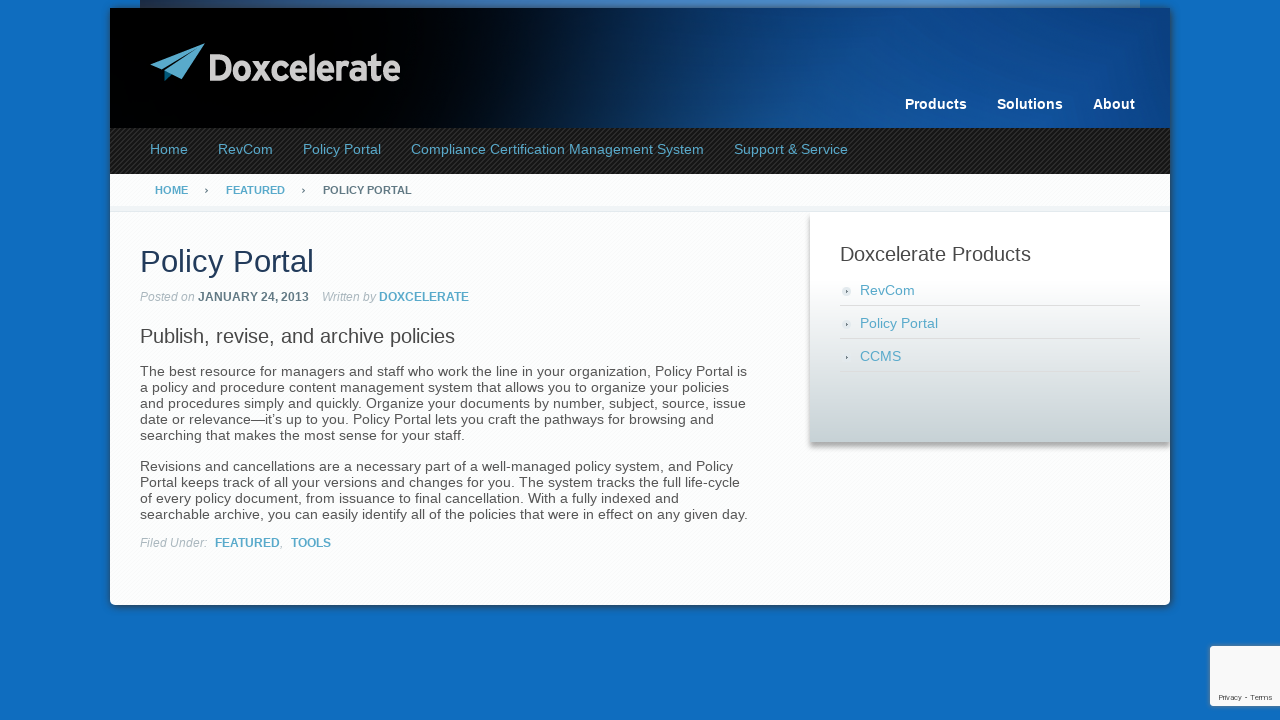

--- FILE ---
content_type: text/html; charset=utf-8
request_url: https://www.google.com/recaptcha/api2/anchor?ar=1&k=6Lf9eQQeAAAAAOrAuok9z4TXpkFEx6vdJ9fOXuiy&co=aHR0cHM6Ly93d3cuZG94Y2VsZXJhdGUuY29tOjQ0Mw..&hl=en&v=PoyoqOPhxBO7pBk68S4YbpHZ&size=invisible&anchor-ms=20000&execute-ms=30000&cb=ra3jwwhj2vt1
body_size: 48531
content:
<!DOCTYPE HTML><html dir="ltr" lang="en"><head><meta http-equiv="Content-Type" content="text/html; charset=UTF-8">
<meta http-equiv="X-UA-Compatible" content="IE=edge">
<title>reCAPTCHA</title>
<style type="text/css">
/* cyrillic-ext */
@font-face {
  font-family: 'Roboto';
  font-style: normal;
  font-weight: 400;
  font-stretch: 100%;
  src: url(//fonts.gstatic.com/s/roboto/v48/KFO7CnqEu92Fr1ME7kSn66aGLdTylUAMa3GUBHMdazTgWw.woff2) format('woff2');
  unicode-range: U+0460-052F, U+1C80-1C8A, U+20B4, U+2DE0-2DFF, U+A640-A69F, U+FE2E-FE2F;
}
/* cyrillic */
@font-face {
  font-family: 'Roboto';
  font-style: normal;
  font-weight: 400;
  font-stretch: 100%;
  src: url(//fonts.gstatic.com/s/roboto/v48/KFO7CnqEu92Fr1ME7kSn66aGLdTylUAMa3iUBHMdazTgWw.woff2) format('woff2');
  unicode-range: U+0301, U+0400-045F, U+0490-0491, U+04B0-04B1, U+2116;
}
/* greek-ext */
@font-face {
  font-family: 'Roboto';
  font-style: normal;
  font-weight: 400;
  font-stretch: 100%;
  src: url(//fonts.gstatic.com/s/roboto/v48/KFO7CnqEu92Fr1ME7kSn66aGLdTylUAMa3CUBHMdazTgWw.woff2) format('woff2');
  unicode-range: U+1F00-1FFF;
}
/* greek */
@font-face {
  font-family: 'Roboto';
  font-style: normal;
  font-weight: 400;
  font-stretch: 100%;
  src: url(//fonts.gstatic.com/s/roboto/v48/KFO7CnqEu92Fr1ME7kSn66aGLdTylUAMa3-UBHMdazTgWw.woff2) format('woff2');
  unicode-range: U+0370-0377, U+037A-037F, U+0384-038A, U+038C, U+038E-03A1, U+03A3-03FF;
}
/* math */
@font-face {
  font-family: 'Roboto';
  font-style: normal;
  font-weight: 400;
  font-stretch: 100%;
  src: url(//fonts.gstatic.com/s/roboto/v48/KFO7CnqEu92Fr1ME7kSn66aGLdTylUAMawCUBHMdazTgWw.woff2) format('woff2');
  unicode-range: U+0302-0303, U+0305, U+0307-0308, U+0310, U+0312, U+0315, U+031A, U+0326-0327, U+032C, U+032F-0330, U+0332-0333, U+0338, U+033A, U+0346, U+034D, U+0391-03A1, U+03A3-03A9, U+03B1-03C9, U+03D1, U+03D5-03D6, U+03F0-03F1, U+03F4-03F5, U+2016-2017, U+2034-2038, U+203C, U+2040, U+2043, U+2047, U+2050, U+2057, U+205F, U+2070-2071, U+2074-208E, U+2090-209C, U+20D0-20DC, U+20E1, U+20E5-20EF, U+2100-2112, U+2114-2115, U+2117-2121, U+2123-214F, U+2190, U+2192, U+2194-21AE, U+21B0-21E5, U+21F1-21F2, U+21F4-2211, U+2213-2214, U+2216-22FF, U+2308-230B, U+2310, U+2319, U+231C-2321, U+2336-237A, U+237C, U+2395, U+239B-23B7, U+23D0, U+23DC-23E1, U+2474-2475, U+25AF, U+25B3, U+25B7, U+25BD, U+25C1, U+25CA, U+25CC, U+25FB, U+266D-266F, U+27C0-27FF, U+2900-2AFF, U+2B0E-2B11, U+2B30-2B4C, U+2BFE, U+3030, U+FF5B, U+FF5D, U+1D400-1D7FF, U+1EE00-1EEFF;
}
/* symbols */
@font-face {
  font-family: 'Roboto';
  font-style: normal;
  font-weight: 400;
  font-stretch: 100%;
  src: url(//fonts.gstatic.com/s/roboto/v48/KFO7CnqEu92Fr1ME7kSn66aGLdTylUAMaxKUBHMdazTgWw.woff2) format('woff2');
  unicode-range: U+0001-000C, U+000E-001F, U+007F-009F, U+20DD-20E0, U+20E2-20E4, U+2150-218F, U+2190, U+2192, U+2194-2199, U+21AF, U+21E6-21F0, U+21F3, U+2218-2219, U+2299, U+22C4-22C6, U+2300-243F, U+2440-244A, U+2460-24FF, U+25A0-27BF, U+2800-28FF, U+2921-2922, U+2981, U+29BF, U+29EB, U+2B00-2BFF, U+4DC0-4DFF, U+FFF9-FFFB, U+10140-1018E, U+10190-1019C, U+101A0, U+101D0-101FD, U+102E0-102FB, U+10E60-10E7E, U+1D2C0-1D2D3, U+1D2E0-1D37F, U+1F000-1F0FF, U+1F100-1F1AD, U+1F1E6-1F1FF, U+1F30D-1F30F, U+1F315, U+1F31C, U+1F31E, U+1F320-1F32C, U+1F336, U+1F378, U+1F37D, U+1F382, U+1F393-1F39F, U+1F3A7-1F3A8, U+1F3AC-1F3AF, U+1F3C2, U+1F3C4-1F3C6, U+1F3CA-1F3CE, U+1F3D4-1F3E0, U+1F3ED, U+1F3F1-1F3F3, U+1F3F5-1F3F7, U+1F408, U+1F415, U+1F41F, U+1F426, U+1F43F, U+1F441-1F442, U+1F444, U+1F446-1F449, U+1F44C-1F44E, U+1F453, U+1F46A, U+1F47D, U+1F4A3, U+1F4B0, U+1F4B3, U+1F4B9, U+1F4BB, U+1F4BF, U+1F4C8-1F4CB, U+1F4D6, U+1F4DA, U+1F4DF, U+1F4E3-1F4E6, U+1F4EA-1F4ED, U+1F4F7, U+1F4F9-1F4FB, U+1F4FD-1F4FE, U+1F503, U+1F507-1F50B, U+1F50D, U+1F512-1F513, U+1F53E-1F54A, U+1F54F-1F5FA, U+1F610, U+1F650-1F67F, U+1F687, U+1F68D, U+1F691, U+1F694, U+1F698, U+1F6AD, U+1F6B2, U+1F6B9-1F6BA, U+1F6BC, U+1F6C6-1F6CF, U+1F6D3-1F6D7, U+1F6E0-1F6EA, U+1F6F0-1F6F3, U+1F6F7-1F6FC, U+1F700-1F7FF, U+1F800-1F80B, U+1F810-1F847, U+1F850-1F859, U+1F860-1F887, U+1F890-1F8AD, U+1F8B0-1F8BB, U+1F8C0-1F8C1, U+1F900-1F90B, U+1F93B, U+1F946, U+1F984, U+1F996, U+1F9E9, U+1FA00-1FA6F, U+1FA70-1FA7C, U+1FA80-1FA89, U+1FA8F-1FAC6, U+1FACE-1FADC, U+1FADF-1FAE9, U+1FAF0-1FAF8, U+1FB00-1FBFF;
}
/* vietnamese */
@font-face {
  font-family: 'Roboto';
  font-style: normal;
  font-weight: 400;
  font-stretch: 100%;
  src: url(//fonts.gstatic.com/s/roboto/v48/KFO7CnqEu92Fr1ME7kSn66aGLdTylUAMa3OUBHMdazTgWw.woff2) format('woff2');
  unicode-range: U+0102-0103, U+0110-0111, U+0128-0129, U+0168-0169, U+01A0-01A1, U+01AF-01B0, U+0300-0301, U+0303-0304, U+0308-0309, U+0323, U+0329, U+1EA0-1EF9, U+20AB;
}
/* latin-ext */
@font-face {
  font-family: 'Roboto';
  font-style: normal;
  font-weight: 400;
  font-stretch: 100%;
  src: url(//fonts.gstatic.com/s/roboto/v48/KFO7CnqEu92Fr1ME7kSn66aGLdTylUAMa3KUBHMdazTgWw.woff2) format('woff2');
  unicode-range: U+0100-02BA, U+02BD-02C5, U+02C7-02CC, U+02CE-02D7, U+02DD-02FF, U+0304, U+0308, U+0329, U+1D00-1DBF, U+1E00-1E9F, U+1EF2-1EFF, U+2020, U+20A0-20AB, U+20AD-20C0, U+2113, U+2C60-2C7F, U+A720-A7FF;
}
/* latin */
@font-face {
  font-family: 'Roboto';
  font-style: normal;
  font-weight: 400;
  font-stretch: 100%;
  src: url(//fonts.gstatic.com/s/roboto/v48/KFO7CnqEu92Fr1ME7kSn66aGLdTylUAMa3yUBHMdazQ.woff2) format('woff2');
  unicode-range: U+0000-00FF, U+0131, U+0152-0153, U+02BB-02BC, U+02C6, U+02DA, U+02DC, U+0304, U+0308, U+0329, U+2000-206F, U+20AC, U+2122, U+2191, U+2193, U+2212, U+2215, U+FEFF, U+FFFD;
}
/* cyrillic-ext */
@font-face {
  font-family: 'Roboto';
  font-style: normal;
  font-weight: 500;
  font-stretch: 100%;
  src: url(//fonts.gstatic.com/s/roboto/v48/KFO7CnqEu92Fr1ME7kSn66aGLdTylUAMa3GUBHMdazTgWw.woff2) format('woff2');
  unicode-range: U+0460-052F, U+1C80-1C8A, U+20B4, U+2DE0-2DFF, U+A640-A69F, U+FE2E-FE2F;
}
/* cyrillic */
@font-face {
  font-family: 'Roboto';
  font-style: normal;
  font-weight: 500;
  font-stretch: 100%;
  src: url(//fonts.gstatic.com/s/roboto/v48/KFO7CnqEu92Fr1ME7kSn66aGLdTylUAMa3iUBHMdazTgWw.woff2) format('woff2');
  unicode-range: U+0301, U+0400-045F, U+0490-0491, U+04B0-04B1, U+2116;
}
/* greek-ext */
@font-face {
  font-family: 'Roboto';
  font-style: normal;
  font-weight: 500;
  font-stretch: 100%;
  src: url(//fonts.gstatic.com/s/roboto/v48/KFO7CnqEu92Fr1ME7kSn66aGLdTylUAMa3CUBHMdazTgWw.woff2) format('woff2');
  unicode-range: U+1F00-1FFF;
}
/* greek */
@font-face {
  font-family: 'Roboto';
  font-style: normal;
  font-weight: 500;
  font-stretch: 100%;
  src: url(//fonts.gstatic.com/s/roboto/v48/KFO7CnqEu92Fr1ME7kSn66aGLdTylUAMa3-UBHMdazTgWw.woff2) format('woff2');
  unicode-range: U+0370-0377, U+037A-037F, U+0384-038A, U+038C, U+038E-03A1, U+03A3-03FF;
}
/* math */
@font-face {
  font-family: 'Roboto';
  font-style: normal;
  font-weight: 500;
  font-stretch: 100%;
  src: url(//fonts.gstatic.com/s/roboto/v48/KFO7CnqEu92Fr1ME7kSn66aGLdTylUAMawCUBHMdazTgWw.woff2) format('woff2');
  unicode-range: U+0302-0303, U+0305, U+0307-0308, U+0310, U+0312, U+0315, U+031A, U+0326-0327, U+032C, U+032F-0330, U+0332-0333, U+0338, U+033A, U+0346, U+034D, U+0391-03A1, U+03A3-03A9, U+03B1-03C9, U+03D1, U+03D5-03D6, U+03F0-03F1, U+03F4-03F5, U+2016-2017, U+2034-2038, U+203C, U+2040, U+2043, U+2047, U+2050, U+2057, U+205F, U+2070-2071, U+2074-208E, U+2090-209C, U+20D0-20DC, U+20E1, U+20E5-20EF, U+2100-2112, U+2114-2115, U+2117-2121, U+2123-214F, U+2190, U+2192, U+2194-21AE, U+21B0-21E5, U+21F1-21F2, U+21F4-2211, U+2213-2214, U+2216-22FF, U+2308-230B, U+2310, U+2319, U+231C-2321, U+2336-237A, U+237C, U+2395, U+239B-23B7, U+23D0, U+23DC-23E1, U+2474-2475, U+25AF, U+25B3, U+25B7, U+25BD, U+25C1, U+25CA, U+25CC, U+25FB, U+266D-266F, U+27C0-27FF, U+2900-2AFF, U+2B0E-2B11, U+2B30-2B4C, U+2BFE, U+3030, U+FF5B, U+FF5D, U+1D400-1D7FF, U+1EE00-1EEFF;
}
/* symbols */
@font-face {
  font-family: 'Roboto';
  font-style: normal;
  font-weight: 500;
  font-stretch: 100%;
  src: url(//fonts.gstatic.com/s/roboto/v48/KFO7CnqEu92Fr1ME7kSn66aGLdTylUAMaxKUBHMdazTgWw.woff2) format('woff2');
  unicode-range: U+0001-000C, U+000E-001F, U+007F-009F, U+20DD-20E0, U+20E2-20E4, U+2150-218F, U+2190, U+2192, U+2194-2199, U+21AF, U+21E6-21F0, U+21F3, U+2218-2219, U+2299, U+22C4-22C6, U+2300-243F, U+2440-244A, U+2460-24FF, U+25A0-27BF, U+2800-28FF, U+2921-2922, U+2981, U+29BF, U+29EB, U+2B00-2BFF, U+4DC0-4DFF, U+FFF9-FFFB, U+10140-1018E, U+10190-1019C, U+101A0, U+101D0-101FD, U+102E0-102FB, U+10E60-10E7E, U+1D2C0-1D2D3, U+1D2E0-1D37F, U+1F000-1F0FF, U+1F100-1F1AD, U+1F1E6-1F1FF, U+1F30D-1F30F, U+1F315, U+1F31C, U+1F31E, U+1F320-1F32C, U+1F336, U+1F378, U+1F37D, U+1F382, U+1F393-1F39F, U+1F3A7-1F3A8, U+1F3AC-1F3AF, U+1F3C2, U+1F3C4-1F3C6, U+1F3CA-1F3CE, U+1F3D4-1F3E0, U+1F3ED, U+1F3F1-1F3F3, U+1F3F5-1F3F7, U+1F408, U+1F415, U+1F41F, U+1F426, U+1F43F, U+1F441-1F442, U+1F444, U+1F446-1F449, U+1F44C-1F44E, U+1F453, U+1F46A, U+1F47D, U+1F4A3, U+1F4B0, U+1F4B3, U+1F4B9, U+1F4BB, U+1F4BF, U+1F4C8-1F4CB, U+1F4D6, U+1F4DA, U+1F4DF, U+1F4E3-1F4E6, U+1F4EA-1F4ED, U+1F4F7, U+1F4F9-1F4FB, U+1F4FD-1F4FE, U+1F503, U+1F507-1F50B, U+1F50D, U+1F512-1F513, U+1F53E-1F54A, U+1F54F-1F5FA, U+1F610, U+1F650-1F67F, U+1F687, U+1F68D, U+1F691, U+1F694, U+1F698, U+1F6AD, U+1F6B2, U+1F6B9-1F6BA, U+1F6BC, U+1F6C6-1F6CF, U+1F6D3-1F6D7, U+1F6E0-1F6EA, U+1F6F0-1F6F3, U+1F6F7-1F6FC, U+1F700-1F7FF, U+1F800-1F80B, U+1F810-1F847, U+1F850-1F859, U+1F860-1F887, U+1F890-1F8AD, U+1F8B0-1F8BB, U+1F8C0-1F8C1, U+1F900-1F90B, U+1F93B, U+1F946, U+1F984, U+1F996, U+1F9E9, U+1FA00-1FA6F, U+1FA70-1FA7C, U+1FA80-1FA89, U+1FA8F-1FAC6, U+1FACE-1FADC, U+1FADF-1FAE9, U+1FAF0-1FAF8, U+1FB00-1FBFF;
}
/* vietnamese */
@font-face {
  font-family: 'Roboto';
  font-style: normal;
  font-weight: 500;
  font-stretch: 100%;
  src: url(//fonts.gstatic.com/s/roboto/v48/KFO7CnqEu92Fr1ME7kSn66aGLdTylUAMa3OUBHMdazTgWw.woff2) format('woff2');
  unicode-range: U+0102-0103, U+0110-0111, U+0128-0129, U+0168-0169, U+01A0-01A1, U+01AF-01B0, U+0300-0301, U+0303-0304, U+0308-0309, U+0323, U+0329, U+1EA0-1EF9, U+20AB;
}
/* latin-ext */
@font-face {
  font-family: 'Roboto';
  font-style: normal;
  font-weight: 500;
  font-stretch: 100%;
  src: url(//fonts.gstatic.com/s/roboto/v48/KFO7CnqEu92Fr1ME7kSn66aGLdTylUAMa3KUBHMdazTgWw.woff2) format('woff2');
  unicode-range: U+0100-02BA, U+02BD-02C5, U+02C7-02CC, U+02CE-02D7, U+02DD-02FF, U+0304, U+0308, U+0329, U+1D00-1DBF, U+1E00-1E9F, U+1EF2-1EFF, U+2020, U+20A0-20AB, U+20AD-20C0, U+2113, U+2C60-2C7F, U+A720-A7FF;
}
/* latin */
@font-face {
  font-family: 'Roboto';
  font-style: normal;
  font-weight: 500;
  font-stretch: 100%;
  src: url(//fonts.gstatic.com/s/roboto/v48/KFO7CnqEu92Fr1ME7kSn66aGLdTylUAMa3yUBHMdazQ.woff2) format('woff2');
  unicode-range: U+0000-00FF, U+0131, U+0152-0153, U+02BB-02BC, U+02C6, U+02DA, U+02DC, U+0304, U+0308, U+0329, U+2000-206F, U+20AC, U+2122, U+2191, U+2193, U+2212, U+2215, U+FEFF, U+FFFD;
}
/* cyrillic-ext */
@font-face {
  font-family: 'Roboto';
  font-style: normal;
  font-weight: 900;
  font-stretch: 100%;
  src: url(//fonts.gstatic.com/s/roboto/v48/KFO7CnqEu92Fr1ME7kSn66aGLdTylUAMa3GUBHMdazTgWw.woff2) format('woff2');
  unicode-range: U+0460-052F, U+1C80-1C8A, U+20B4, U+2DE0-2DFF, U+A640-A69F, U+FE2E-FE2F;
}
/* cyrillic */
@font-face {
  font-family: 'Roboto';
  font-style: normal;
  font-weight: 900;
  font-stretch: 100%;
  src: url(//fonts.gstatic.com/s/roboto/v48/KFO7CnqEu92Fr1ME7kSn66aGLdTylUAMa3iUBHMdazTgWw.woff2) format('woff2');
  unicode-range: U+0301, U+0400-045F, U+0490-0491, U+04B0-04B1, U+2116;
}
/* greek-ext */
@font-face {
  font-family: 'Roboto';
  font-style: normal;
  font-weight: 900;
  font-stretch: 100%;
  src: url(//fonts.gstatic.com/s/roboto/v48/KFO7CnqEu92Fr1ME7kSn66aGLdTylUAMa3CUBHMdazTgWw.woff2) format('woff2');
  unicode-range: U+1F00-1FFF;
}
/* greek */
@font-face {
  font-family: 'Roboto';
  font-style: normal;
  font-weight: 900;
  font-stretch: 100%;
  src: url(//fonts.gstatic.com/s/roboto/v48/KFO7CnqEu92Fr1ME7kSn66aGLdTylUAMa3-UBHMdazTgWw.woff2) format('woff2');
  unicode-range: U+0370-0377, U+037A-037F, U+0384-038A, U+038C, U+038E-03A1, U+03A3-03FF;
}
/* math */
@font-face {
  font-family: 'Roboto';
  font-style: normal;
  font-weight: 900;
  font-stretch: 100%;
  src: url(//fonts.gstatic.com/s/roboto/v48/KFO7CnqEu92Fr1ME7kSn66aGLdTylUAMawCUBHMdazTgWw.woff2) format('woff2');
  unicode-range: U+0302-0303, U+0305, U+0307-0308, U+0310, U+0312, U+0315, U+031A, U+0326-0327, U+032C, U+032F-0330, U+0332-0333, U+0338, U+033A, U+0346, U+034D, U+0391-03A1, U+03A3-03A9, U+03B1-03C9, U+03D1, U+03D5-03D6, U+03F0-03F1, U+03F4-03F5, U+2016-2017, U+2034-2038, U+203C, U+2040, U+2043, U+2047, U+2050, U+2057, U+205F, U+2070-2071, U+2074-208E, U+2090-209C, U+20D0-20DC, U+20E1, U+20E5-20EF, U+2100-2112, U+2114-2115, U+2117-2121, U+2123-214F, U+2190, U+2192, U+2194-21AE, U+21B0-21E5, U+21F1-21F2, U+21F4-2211, U+2213-2214, U+2216-22FF, U+2308-230B, U+2310, U+2319, U+231C-2321, U+2336-237A, U+237C, U+2395, U+239B-23B7, U+23D0, U+23DC-23E1, U+2474-2475, U+25AF, U+25B3, U+25B7, U+25BD, U+25C1, U+25CA, U+25CC, U+25FB, U+266D-266F, U+27C0-27FF, U+2900-2AFF, U+2B0E-2B11, U+2B30-2B4C, U+2BFE, U+3030, U+FF5B, U+FF5D, U+1D400-1D7FF, U+1EE00-1EEFF;
}
/* symbols */
@font-face {
  font-family: 'Roboto';
  font-style: normal;
  font-weight: 900;
  font-stretch: 100%;
  src: url(//fonts.gstatic.com/s/roboto/v48/KFO7CnqEu92Fr1ME7kSn66aGLdTylUAMaxKUBHMdazTgWw.woff2) format('woff2');
  unicode-range: U+0001-000C, U+000E-001F, U+007F-009F, U+20DD-20E0, U+20E2-20E4, U+2150-218F, U+2190, U+2192, U+2194-2199, U+21AF, U+21E6-21F0, U+21F3, U+2218-2219, U+2299, U+22C4-22C6, U+2300-243F, U+2440-244A, U+2460-24FF, U+25A0-27BF, U+2800-28FF, U+2921-2922, U+2981, U+29BF, U+29EB, U+2B00-2BFF, U+4DC0-4DFF, U+FFF9-FFFB, U+10140-1018E, U+10190-1019C, U+101A0, U+101D0-101FD, U+102E0-102FB, U+10E60-10E7E, U+1D2C0-1D2D3, U+1D2E0-1D37F, U+1F000-1F0FF, U+1F100-1F1AD, U+1F1E6-1F1FF, U+1F30D-1F30F, U+1F315, U+1F31C, U+1F31E, U+1F320-1F32C, U+1F336, U+1F378, U+1F37D, U+1F382, U+1F393-1F39F, U+1F3A7-1F3A8, U+1F3AC-1F3AF, U+1F3C2, U+1F3C4-1F3C6, U+1F3CA-1F3CE, U+1F3D4-1F3E0, U+1F3ED, U+1F3F1-1F3F3, U+1F3F5-1F3F7, U+1F408, U+1F415, U+1F41F, U+1F426, U+1F43F, U+1F441-1F442, U+1F444, U+1F446-1F449, U+1F44C-1F44E, U+1F453, U+1F46A, U+1F47D, U+1F4A3, U+1F4B0, U+1F4B3, U+1F4B9, U+1F4BB, U+1F4BF, U+1F4C8-1F4CB, U+1F4D6, U+1F4DA, U+1F4DF, U+1F4E3-1F4E6, U+1F4EA-1F4ED, U+1F4F7, U+1F4F9-1F4FB, U+1F4FD-1F4FE, U+1F503, U+1F507-1F50B, U+1F50D, U+1F512-1F513, U+1F53E-1F54A, U+1F54F-1F5FA, U+1F610, U+1F650-1F67F, U+1F687, U+1F68D, U+1F691, U+1F694, U+1F698, U+1F6AD, U+1F6B2, U+1F6B9-1F6BA, U+1F6BC, U+1F6C6-1F6CF, U+1F6D3-1F6D7, U+1F6E0-1F6EA, U+1F6F0-1F6F3, U+1F6F7-1F6FC, U+1F700-1F7FF, U+1F800-1F80B, U+1F810-1F847, U+1F850-1F859, U+1F860-1F887, U+1F890-1F8AD, U+1F8B0-1F8BB, U+1F8C0-1F8C1, U+1F900-1F90B, U+1F93B, U+1F946, U+1F984, U+1F996, U+1F9E9, U+1FA00-1FA6F, U+1FA70-1FA7C, U+1FA80-1FA89, U+1FA8F-1FAC6, U+1FACE-1FADC, U+1FADF-1FAE9, U+1FAF0-1FAF8, U+1FB00-1FBFF;
}
/* vietnamese */
@font-face {
  font-family: 'Roboto';
  font-style: normal;
  font-weight: 900;
  font-stretch: 100%;
  src: url(//fonts.gstatic.com/s/roboto/v48/KFO7CnqEu92Fr1ME7kSn66aGLdTylUAMa3OUBHMdazTgWw.woff2) format('woff2');
  unicode-range: U+0102-0103, U+0110-0111, U+0128-0129, U+0168-0169, U+01A0-01A1, U+01AF-01B0, U+0300-0301, U+0303-0304, U+0308-0309, U+0323, U+0329, U+1EA0-1EF9, U+20AB;
}
/* latin-ext */
@font-face {
  font-family: 'Roboto';
  font-style: normal;
  font-weight: 900;
  font-stretch: 100%;
  src: url(//fonts.gstatic.com/s/roboto/v48/KFO7CnqEu92Fr1ME7kSn66aGLdTylUAMa3KUBHMdazTgWw.woff2) format('woff2');
  unicode-range: U+0100-02BA, U+02BD-02C5, U+02C7-02CC, U+02CE-02D7, U+02DD-02FF, U+0304, U+0308, U+0329, U+1D00-1DBF, U+1E00-1E9F, U+1EF2-1EFF, U+2020, U+20A0-20AB, U+20AD-20C0, U+2113, U+2C60-2C7F, U+A720-A7FF;
}
/* latin */
@font-face {
  font-family: 'Roboto';
  font-style: normal;
  font-weight: 900;
  font-stretch: 100%;
  src: url(//fonts.gstatic.com/s/roboto/v48/KFO7CnqEu92Fr1ME7kSn66aGLdTylUAMa3yUBHMdazQ.woff2) format('woff2');
  unicode-range: U+0000-00FF, U+0131, U+0152-0153, U+02BB-02BC, U+02C6, U+02DA, U+02DC, U+0304, U+0308, U+0329, U+2000-206F, U+20AC, U+2122, U+2191, U+2193, U+2212, U+2215, U+FEFF, U+FFFD;
}

</style>
<link rel="stylesheet" type="text/css" href="https://www.gstatic.com/recaptcha/releases/PoyoqOPhxBO7pBk68S4YbpHZ/styles__ltr.css">
<script nonce="0P0xFD6lnq_1J5vHYKDnKw" type="text/javascript">window['__recaptcha_api'] = 'https://www.google.com/recaptcha/api2/';</script>
<script type="text/javascript" src="https://www.gstatic.com/recaptcha/releases/PoyoqOPhxBO7pBk68S4YbpHZ/recaptcha__en.js" nonce="0P0xFD6lnq_1J5vHYKDnKw">
      
    </script></head>
<body><div id="rc-anchor-alert" class="rc-anchor-alert"></div>
<input type="hidden" id="recaptcha-token" value="[base64]">
<script type="text/javascript" nonce="0P0xFD6lnq_1J5vHYKDnKw">
      recaptcha.anchor.Main.init("[\x22ainput\x22,[\x22bgdata\x22,\x22\x22,\[base64]/[base64]/MjU1Ong/[base64]/[base64]/[base64]/[base64]/[base64]/[base64]/[base64]/[base64]/[base64]/[base64]/[base64]/[base64]/[base64]/[base64]/[base64]\\u003d\x22,\[base64]\x22,\x22MnDCnMKbw4Fqwq5pw5DCmMKGKldLJsOYDMKTDXvDnj3DicK0wpAEwpFrwr7CgVQqZWXCscKkwoLDuMKgw6vCjzQsFEwqw5Unw5PCvV1/Ln3CsXfDgMOcw5rDngrCtMO2B1nCksK9Sx7Do8Onw4cIUsOPw77Ck3fDocOxFcKeZMOZwqHDn1fCncKwasONw7zDrRlPw4BtcsOEwpvDrn4/[base64]/XH3DvcOnZXx+wpJIwo80BcKDw7DDnsO/GcOIw4QSRsOnwqLCvWrDvRB/NWlWN8O8w5cvw4J5bFMOw7PDrlnCjsO2EMORRzPCo8K4w48Ow4ERZsOAFXLDlVLCgcOSwpFcYMKNZXcAw4/CsMO6w6B5w67Dp8KZbcOzHCVBwpRjLHNDwp5/[base64]/wp3CoGjDgToew7jCg8KFZn04woLCskthQ8K0BkbDkcOnM8O2wr8ZwocGwoQHw47DkQbCncK1w50mw47CgcK+w6NKdRTCsjjCrcOhw7VVw7nCm03ChcOVwqjCqzxVUsKCwpR3w4M+w65kbnfDpXtJcyXCusOpwp/CuGl6wowcw5oawqvCoMO3UMKtInPDuMO0w6zDn8ORH8KeZyTDoTZIV8KpM3pgw6nDiFzDqMOJwo5uNBwYw4QHw7zCisOQwo/[base64]/MAfCuMOLw5tUwrbDgMOFdcK0wpLCuVLColJxwpLDtMOZw7/DsFzDqsOHwoHCrcOXNsOjE8KdVMKswqjDvsOWH8Kkw5nCvMKNwr8MfDTDkmXDsGVnw7Z4DMOLwotSB8Ouw4UNaMK1NsOowoE2w7d9YxrCkMKcfB/DnjvClQLCocKnKsO1wp4tw7/DoRRgZToDw7Rvw7ANa8KsUWfDjiNIZ3PDgsKcwqxbdMOwQsKCwpgsYMOcwqttPUQxwqTDksKqY1XDs8OBwoXDncOtXRVKw4NZPzZeJi/[base64]/DocKFw5AXI2phwrAWw4NdwqAIL18ow4rDq8OQJ8O8w5TCg0sPwpMQdg9Hw7vCuMK3w65iw5LDvCE3wp3DkAxfZ8OzYMOswq7Cul9KwrPDgRkRHGfChT4DwoItw6jDsQg9wrU9PAjCkMK+w5vCsXrDl8OYwpkLVMO5TMKpaB8HwqnDuzHCicK/[base64]/CiSMea07CnQ/CkMK3U1kTwopbwqRmF8ODf1E4w73CicKcw6wcw53DjVnDgsO9LVAZTDJXw7phRMKlw4bDrRg1w5DCpzwQWmDCg8Odw4zDs8Ksw5o2wqrCnQtNwoPDv8KfDsKXw5kjwqPDjivCusOXFiMrOsK0wpwwbk8aw4IkBlMCPsORGMO1w7PDtsOHLDoXEzkTJMK4w75swoVMDx/CkCY7w4HDmk4Ew4gIw4bCoG4if0PCvsOWw6pUEcOdwrzDq1rDocOVwpfDjsOfaMO2w4vCrGoPwpBvdMKIw4nDqcOnN3kvw6nDlFXCiMObIz/[base64]/DmcKFw4VnUFhMw5PDocOhwpfDmcKiwoopasKYw5HDvMKNTMOkKcObEkV+OMOIw6jCqAcnwrvDoAETwpdFw4rDjzZAdcKBKcKXQMKWVcOVw5UDEsOcBnLDs8OFHMKGw707WmjDkMKHw4XDrBHDrmxVRXZxO1AvwpHDqXnDtBjDhMOMLGjCsTfDnk/[base64]/CnJ9wpHCl0nCoirCk2HCtw/Dn8Olw5hzwqVDw4UyXxnCujvDnCvCvsOjTAkhVMOfWV8cQh/Dn2F0PSnChnJrWcOwwqU1JjobYg7DocKFMGNQwoPCsiTDtMK1w44TLHnDrsOYI1bDjTYBccKdTHY/[base64]/CuyfDhMKUwpU8L8K+ZmfDgkQIwoJXVcK4AxgYQsOtwoZlVUDCn2DDrEfCiVHDlmFMwqtXw6DDojDDlwYbwqNjwoXCkhTDscOcW1/CnXDCkMOawrvDjsKpEWXDhsKkw6I5w4DDvsKfw5TDpBgaNXcgw51WwqUCHQ7ChjoSw7HCicOfMChDIcKhwqXDqlk8wqZwc8ODwoxDVk3Co2zDicOOUsKDa2UgL8KjwqAAwq/CnQxKC2UbHBB6wqvDo2UBw5s2w5t4PFzDgMOKwoTCsSNEXsKyDcKLwrIwM1FQwrVTNcKaYcKbS11jHQ/DnMKHwqfCt8KdXcOcw4nCujcHwpnDncOJdsK0wqcywp/CnjZFw4HCm8OWDcOgJsOPw6/CqcKZIsKxw61Pw4bCtMKrKzpFwq/[base64]/DriDCumDCpELDrsKrwoNUIcKqH8K/[base64]/DlXtrwo7CosOHw4kawpXCvMKpOcKxw77ClcKrwpdafsKww4/[base64]/[base64]/wqMhcHFfw4LDqm0+cifClGUYNsKvBExaw5rDlCjCuFh7w714wqhYAxjDvsKmLXUlCANcw5DDuzNVwpXDmsKSGz3CrcKqw4jDlUHDqDnCicKWwpzCqsKRw4s0acOmworCp2/CkX3DsVvCgSx7wpdBw6DDpkjDiRAaXMKHbcKQwpBOw5ZBOirCmktowq1oIcKdbwsdw7d6wphzwo08w4bDuMOPwpjDi8KSwqF/wo5rw5fDpcKRdgTCpcOTD8Ohw69lZ8KCDz0Xw75aw57CsMKmMhdLwqA3wofDgENKwq9OHXZEc8KkWyvCusO+w7rDrGnChQMYe2AGGsK1TsO6wr3DhClbZn/Dp8OnH8OJY0NnJRlww6zClxRQCnQ/wp3DmsOewoNywoDDkVIQSSE2w7PDpw0wwr/DvMKKw5lbw7dqLiPCo8OIdMKVw4cqPMOxwpp0Uj7CusKNWMO5YcOPZhfCkUvCpx/Cq0/CqcK8IsKeFMOXSn3DvDzDqijDhMOZwrPChMOBw70SccOLw7dhGAvDoFvCulrCjnDDiRUubmXDqcKRw7/Dp8Kfw4bCqnx1RmrCs15/V8Kxw7bCs8OwwonCoh7DmR0ATmkpKHZ+fVfDgWzClMKHwpvDlsK5BsOLwpbDpMOTfCfDsjLDjjTDvcO3PMOdwqjCuMK7w4jDgMK8BjdjwqhVw4vDtWokwrLDpMOvwpcaw7JLwpjDuMKIeD/[base64]/KsKWQcOqbMK7ccKQw6h2w6zCj3XCicOMX8KWwqXCs3HDksOFw54uIUMkw6FswqXCgQXDsxrDkCVqUsOFLsKLw4oFPsO8w6Z/[base64]/CvcKowrJEw5HCl1TDpRDCh8KOwo7CnMK4wo7CocO5wpDCksObazAUEMKhw61ZwqEGEXLDiF7CmsKGwrHDqMOjKsKAwr/CmMOCGWoISTcEecKTasOGw7zDrWPCrh8hwp/CrcKnw4TCgQjCq0fDjTzDtifCkWZPwqMfwoMLwo1xw5jCgR0qw6Row6TCmMOJEsKyw5YwcMKuw43DkmbChz5MSUtKNsOOfEHCrcKMw4I/d3TCiMKSD8KpOw1ewqBxb1VqHB4Vw7MmUF47woY3w51EH8Oxw5NuIsO0wpfCrw5iS8Kjw7vClsKFT8OoesOMd0nDnMO4wqQqw4x0wqF9ZsKww595w6zCmsKSEsKXa0TCvsK7wpnDicKHKcOtWsOfw5I7wqAGamQUwozDrcOxwr3CnSnDqsOKw5Bew7/DkEDCgjBxAMOXwonDlzlNAzbChhgZE8K7PMKGNsKHU3rDiwwUwo3CvMO5MmrCoGgRXMODPcOdwoMXT3HDnDNLwqHCrx92wrnDtjY3UsKhSsOMAl/CkMOswrrDhzPDgDcHFMO1w7vDucOKA3LCpMKgOMOSw5AlJEfDmX5xw77DiUBXw4Rxw7dwwpnCm8KBw7vCizY2wqLDjwUwRsKlGDZnbsOVHhZjwq8OwrEaIxbCi3vDj8Oiw7d9w5vDqsOgw5tew4BRw7xhwrXCrsOORsOJMDhpFg/CvsKPwpYLwq/DjcKLwq8YQSRbAEA6w5lLa8OVw7YkTMK2RgdYwo7CnMO2w7vDgxJjw7k8w4HCgCrDrWBWLsO9w4DDqMKuwoouCDvDvAzDpMK7woUxwpc7w5gywpw8wpdwcyjCnWpoZzcVbMKpQnrDt8OQJ1DDvEgVPG9rw4EawrrCkSEBwpIZESbCvihuw6/[base64]/CqwLDmiTDq2TCucKjIMK+wrfDkSfCoyolw4NoG8O0LQ/[base64]/Ctw1KYSttdcOXwrDDl8Kfwq/DvzQHKMKpIQzCt0QmwrBGw6TCvMKRFAtcJsK3Z8O0MznDuDbDr8OUIWE2Q3gswqzDvl7Di3TCjknDvMK5EMKnCsKLw5DCpcKrGgNmwrvCqcO9LxVyw53DiMOfwr3DlsOkOMKIUQALw70xw7Jmwq7DlcOxw58/JXvCqsOSw754fA0owpwkI8KGZxPCnWpeUXN1w6xrW8O8QMKfw4gPw5pcVcKrZDd1wpx4wo/[base64]/MsOOwpMvwpNRNzPDig9/[base64]/Cn8KKacO4cWp5wqnDuAzCniwPU8Ofw59PScOEYQ9+wpsJI8OBbMKmU8OhJ3Q/wroEwqPDusOCwpnCncK9wp5swqLCssKZGMOyOsOPdH3DoX7DtHjDiUVnwonCksO1w585wqXClsKlL8OAwqNGw4XCisO+wq3Dn8KYwrjDgVrClnXDpnddCMKTDMOGKSpfwpdawrdgwq/Dl8OjBWzDg0hhGsOSOw/Dkjw4B8OGwqLCn8Okwp7CocOaDkLDhcKgw44IwpPCj17DrBFpwrPDkHkXwqnChsOhZ8KowpbDt8K+AC8ywrPCmktuJsOZw44/QsO5wo4tfVUsIsO1CMOvUzHDn1hxwqVzwpzDm8K1woERUMOHw4nCkMKbwr/Dum/Do3Vpwo/DkMKwwpnDgsOVEcKGw54AJFcSLsO6w47ClBorAhLCn8OWTV1Hwo7DgQBLwo9hUMKxHcKiSsO/STknMMK4w6jCnAgfwqQUdMKPw6MPVXbCuMOgwqDCicOleMOjWmTDg2xXwqIhw6pvOhLDhcKDGMOZw70GbsOxKW/DtcOmwqrCjhF5w7tnYcOKwq1XTcOrcmVYw7s/wp/Cp8OxwqZKwogYw7ALXVTCssKLwrTCm8Kzwq4sOcOsw5rDomgBwr/Co8OpwpTDtn04KMKWwr8iDz1XJMKYw6vDgMKJw7ZqFCxQw60zw4jDmS/CiRhjQcK9wrDCiAjCo8OIV8KweMKuwq1IwrFJJRM4w5nCuFfCusO0GsO1w4Ujw79jC8KRwpFUwqTDvB5wCB40aGBpw41fQMKgw4Fgw7TDosOUw4sZw4PCpEnCiMKfwp/[base64]/DgX1YLcOjacK3e2TCimBQwpFaw7jCkUNXUDVNw4/CpVwkwrYxM8OgI8OCOQEMOz5Mw6fCvlggw67CiGfClDbDi8KobCrCs3daQMO8w5Upwo1eJsOGTFACasKoXcKow48MwosbGVd7dcO6wrjClsKrBcOEIC3CucOgA8KCwo3DuMKpw7kWw4XCm8O3wqdMLg0+wrXDvsOPb3fDk8OEaMOswrMMfsOzXlVScS/DjsK0UsKWwrbCn8OVZnbCqSDChUnClWFXBcOIUsOawp3DscOuwrNiwoFCQEBYN8KAwrkfGcKle1XCi8OqXhHDiis/YnlSBUnCpMKCwqgaCTrCvcOXc2LDsivChMKow7tYNcOdwpbCo8KRYsO5GFzDlcKwwoQXwo/CtcKZw5TDnHbCmFM1w6E1wpw3w7XCmMOCwqXDncOGFcKtGsONw6VFwp/DksK1wqNyw6LCoylubcKBM8OqXUzCkcKSCWTCmMOAw48xw7RXwpEqAcOrRcKewrNLw5nDknrCkMKsw4jCqsOREmsqw4BQAcKJVsKKA8KhQMOLLD7ChzNGwqvDjsOAw6/CokREFMKJU0doesOPw4Qgwr5wBh3DjBJawrlFw7fCrsOLw685DMOAwqfCuMOyKT/CtMKiw4JMw6NRw50HH8Kqw7FNw6t/EF3DnBHCqsKmw4cIw6gDw6nCncKKHsKDUyTDuMO5GcO1JT7ClMKnKzfDuVB9VRzDpRnCu1kYHsOqFsKkwpPDncK7a8K/wpI1w6gYbWwcwrsOw5/CtsOtTcKEw4kLwoQNFMKlwpfCu8O0wo8gG8Kjw6RYwq/DoETCqMOdwp7DhsKDw50RMsKoacOOwrHDqiLCmMOswqQ9MRMFc0/ClMK5Z2gSBMKXcFLCk8Ouwp7DtC8Kw5fDol/CpV/ChjdBKcKUw7LClSlSwovCvHFJwr7CojzCnMKoeDsgwpzCpMOVw6PDsHvDrMK8Q8OSJAsvNhFmZ8Oewr/DgH9UbyPDlMOpw4XDnMKwWcOaw490QmLDqsOQOXIBwrrCmcKmw4Nfw7svw7vCqsOBTGcxf8OmIsONw7bDpcOMQ8KfwpI4FcKPw53Dox4AZsKIc8OCK8OBAsO7AhHDqcOtRFpTOBpDwrJIAUBKJ8KXw5FseQkcw4IYw7/ChRnDj08SwqNJcirChcKYwoMUHsOawrovwojDrHPCoRRFOh3CpsKUDMK4MXTDqRnDhgU0wrXCuxJtecKWw4U/SnbDgsKrw5nDscO1wrPCs8OSdsOPMMKPUcO8N8OPwrRAXcKIXho9wpvCgl/DjcKRecO1w7cde8O7csORw7NGwq0hwoXCmMK3dyHDvB3CtB0NwrHCk1vCq8OcR8Otwp0qRsOmKhNhw50ye8OdCT8oekZHwpbCrsKRw7/DkVx2WcKfwp5NI1LDihAPBMOScMKUwolDwrpHw7Z0wrzDt8KlDMOcecKEwqTDk2/DrXwdwp3CqMK3AcOYQMOUesO+Q8OsCMKCWMO4BSh0dcOMCiFDN3MwwqFkGsOHw7XCuMOkwoDCvHPDhy7DlsOGTsKKRV1ywq8SSTJVLMKJw6EuBsOsw4vCkMK7G3EadsK9wp/ChkpLwqXCnyrCtzEXw6dTDwEWw73CqEkFZj/CtSpdwrDCmG7CgFM1w55QBMOvw6vDrTLDt8Kww69SwpLDsElHw5MXV8O/[base64]/wohZWFciN8Okw5/Dj8OZccKgO8OWw4TChiYDw4TCh8KXAsK5EhDDhk0MwrnDuMK7w7TDhsKgw7tCH8O6w4I5H8K9F20qwqHDoQkXQ0UCPzrDhW/[base64]/[base64]/[base64]/Csi3Ci8KsDcK8Rn/DqsOtf8Oka8OIw4EKw4zCvcOQe0sgf8O/[base64]/Du8ORw4fDkw8ED2nDpcKEwoEvw6/CiwdfdMOGNMKNwoJVw5wGQTLDnMO7worCuz5Zw73Cmlkrw4nCklUqwoTCmkATwrFuOjzCn2/DqcKmw53CqcK0wrR7w5nCpsOHc0DDosONWsKfwolmwqkFwp7DjBsLw6M0wprDvHNEw7LDoMKqwr1dV33Dr0BQwpXClG3DtSfCkMORBMKBdsKpwrrCl8K/[base64]/DisK0w6Qew6UEw6I4wpvDrMO4KgAHwrttwqzCsEvDisOENsK3DcO7w7/[base64]/[base64]/wonDvsKlwpR3PsKhw43CpsKFw6R3wqLDtsOrw5vDmVPCkjsTLCDDnVpueDcYA8OdeMOkw5wGwoU4w7bDiRYIw4kMwovDmCrCgMKPwp7DlcOCCMOPw4xQwrFEGxFnA8ORw4cCw6zDjcO/wq/Cki3DgcKkGGU1EcKddyUYBgIWCgTCrz9Ow57CsUtTMsKSMcKIwp7Cl1zDoWQSwoloVMO1EHFowqhxQEHDhMKuwpNLw5BBJlzDk0JVVMKNw5Y/J8OdJBHCucK+w5zCty/DmcKaw4RKw71GA8Ovb8KIwpfDl8KNTEHCm8O0wp7DlMOpPnfCulzCoyNCw7oZwpbCmcOyS2rDkxXCkcOBMW/[base64]/DrsObw4zCqE9iVMO0w44VV8OQVlk6XGUzwokGwrdDwpTDkcKJFsO/w5/[base64]/[base64]/w5HCsMK+wp5Ew5U9AS0UwpE1LcOjw4nDtBJFIBI0WcOvwprDpMKEGW3DtEXDqDZGOMKXw7LDnsKkwp/CpU0UworCq8OeU8Ofwqg/EjTChcOAQgUewrfDglfDuyB5wqVjC2BBUyPDtjnCgsK+KBPDicOTwr01fMOKwoLDs8O4wpjCosKbwrfChkbCnQLDv8OidALCrcOZSQ7CosOqwp3CqyfDqcKEED/CnsKbesOewqTCoArDrixew7UPC0rCm8KBOcK4csOJc8OUfMKHwq0Id1bCrwTDqcKhNcKVw7bChDLCjzYCw4/CncO6wqDChcKZOjTCtcOiw4kCIDjDnsK7Ng83eTXDlcOMaRUPQMKvCsKkdMKrw6TCocOrQ8OPccKNwoIsXA3CoMO7wp7DkcOvw44JwpzDsg5LJMORYTrCnMOpXi5Rwop0wrVKXcKWw4Qkw5t8wrPCjl/DuMKTd8KUwqFvwqdbw4XCqgEEw4bDtgDCvcKaw6EuTwRcw73Dj01mw74qSMOMwqfDq1Bgw5vDnsKBJcKqIRbCoy3CpVslwpluwqQkFMKfcE90wr/CrcOIw4LDncOuwovChMOKCcKDO8KYwrzCtsK3wrnDncKnMMOzwrsdwqBCWsOfwq7CtsOtw4fDsMKkw6HCiRBLwrDCqXprKiLCqiLCrhtWwpTDj8OEHMOXwrPDtMOMw7Y5eVvCriHClMKawpbCiSs/[base64]/DrkjDvcOSw7/[base64]/DgMO1wpXDkMKhwrM8eHTCv8K5W8OBw7/CnBdnRMK+w5dIK0jCjMOcwpzCmy/DlcKIbnbDixHDtFlhYcKRHj7DmcOyw4ojw7nDpEM8F048AMO/woQLWMKtw7ZCDFzCp8KdX0bDl8O0w4dZw4jDr8Kww7VNVy8rw6nCpy5ew5RYXic4wp/Do8KMw4fDm8KcwqYxwoTCkSgDwp/Cp8KVD8OtwqZjasOmMDTCjUXCl8Ouw4jCo35/RcO0w7wIDnhmcn/[base64]/DmU4dw7U8wojChcK/w59/wpPDlSMaCBVNwpHCmcOQw73CrX7DiTrCjcODwqhdw4HCqiljwp3CjyzDmMKlw5rDlGICwqsqw6Zyw4vDnEPDl17Dn0DCtsOXGw7DtcKPwpzDtFETwrJzBMKpwp8MKsOTa8KOw6vCksK2diTDsMKFwoZUw6xnwofCind4IH/[base64]/[base64]/DuVTCr1Jow4Ybw7w+Mi/[base64]/CkcOvwo7CmHfDvUfCt8O3wrPCkMOBw40XwrXDsMOQw7LCkgtmKsK+wrnDqsOlw7IuesKzw7vCv8OCwoAPJcOPODzCg38hwqDCksO/P3XDjn4Fw4RJJz14ZnfDl8OZQy4Ww4JmwoIDUz9KfUg6w4DDpsKJwrFtwpAkLHckfMKoIQpQDsKrwoHCocKpSMKyVcOnw5fDvsKFDMOFTMKww6tIwrw6wr3Dm8Kxwrthw41BwoXDoMOAHcKrHcOCfBjClMOOwrMNGwbCnMKRHC7DkjTDnTHCoSkzLAHCtQHCnnFbIhV/d8OJN8O2w65PZGDCpQUfOsKacmVRwptDwrXDkcKqNsOjwoHChsOfwqBnw4xIY8K+H2LDvcOaUMO5w5vDmknCisOiw6MzOMOrMhbCtcOve31aEMKow4rCmQHDhsO/GkUCwpbDpHTCl8O7wqPDv8O9cAjDjcK1wrHCgHDCpnIhw6PDvcKLwqU6w44cwp7ChcK/wpbDsljDhsK9wrfDlX5VwrFlwrsJw6LDr8KnasOEw5RuAMOBUMK+dBfDn8K3w7UJwqTCuxvCnWk3Yg3DjQBQwpnCkzEncjjCug/CuMOVQMKWwpEMUjHDmMKzPGcEw7TCvcOWw5HCuMKmXMOKwp1OGF3Cq8OPRGYyw7jCpn7Ck8Kxw5DDp33CjUHCmcKoRGFHGcKww4wqJkTCusKkwpplNEjCq8KWeMK3XSUcCMOsdCBpPMKbR8K+YE4aZcKww4jDksKTScK/SQpYw7PDvwBWw5LClX3DlcKCw7xrFVHChsKURcORS8OUN8KIWhkSw6Ayw4zDqD/CgsKTTW3CrsKpwqbDoMKcE8O4JBM2OcKIw5jDn107Zk4Xw5rDl8OrP8OGHF9nQ8OYw5fDksKUw71pw77DjsKhAwPDnnp4XXwBWsKTwrV/w5LCvULCtcKnVMOGUMOTG053woAaRy42A1pJw4V2w57DssKWeMKfwq7DqxzCkcOcNMKNw6VVw4xew4YOeWpISj3CpilcdMKLwptyYGrDr8OcfFt2w5JxVcOTSMOqZys/w6wlJMOTw4nCm8KUUhHClsKfCXM8wpE1XCcDfMKLwoTCg2dOGsOTw7DCqMK7wqXDowrClMK6w67DicOTTsOawprDqcKaasKDwrfCssKnw54cZcO8wrMNw7TClTJDwoMzw4UTwpVhRxfDrGdWw7A1MMOAcMKfbsKKw7A4NsKCW8Ktw4/CjcOeXsKnw4DCnysaeA/CqXHDoDjCgMKcwpFMwr8Fwp4+CsKWwqJWw7tTOGTCsMOTwrbCjcOhwoDDt8OlwqnDhGrChsO0w4RTw7UHw53Dl0vCtAbCjSQuSsO2w5VZw4PDlBPDqHfCnz0JNELDkV/Ct3oQwow5WlnCsMOEw5/DrcObwqtUX8OrO8K3fMO/GcKlw5YhwoF3UsKIwoAnw5zDqSNCfcOaUMOaRMKbNkzDs8KXCT3DqMKvwoTCmQfChn8WAMOlwqrDgX8Hegwrwq7ClcO5wqgdw6YWwpnCnzgUw7HDg8O4wrRRA2fDq8K/BkJ4CWDDicK0w6c1wrBdOcKLX2bCrUAaYcK8wrjDv1NgImEKw63DkD1WwooKwqTCg3HDvHl6N8KcegDChsKlwpsaTAbCqRfCgTETwr/Dk8OQWcOXw4E9w4rCp8KvFV5yBcOrw4rCsMKic8O3cSDCk2EndsOEw6/CkzxNw5oswrwMcxPDl8OwdjjDjnktXcO9w4IgaGrCkk/DtsOkw5/DtiPDrcKfw64Ww7/Dnhh/W3kTHwl1w4Edw7jCpg3ClgfDlRBow65SO20VCDPChcKpa8O+w7MgNypsPQvCgMKobkFHZBI1PcKHC8KRMS8nfEjCrsKYWMO4DWlDTjIKdgwSwpzDlRFDUMKBwqbCqXTDnRAFwpwewqEbQXpZw6jDmETClFHDncO/[base64]/[base64]/esOpGBrCtcOwwr7DvnlVJsO/[base64]/[base64]/Ci8KHEMOzw71vw4tJW8O3ZXgbw4vChRvDusOYw4QjcGkDQ2jDo1DCtTUNwpPDhQ7Ci8OOR2TChsKNcmvCj8KcP0FIw6HDiMO0wqzDvMOhGVAFaMKAw6dUOU9Ww6R+NMKfKMKbw7ItIMKNdB8iBcOqHsKaworCnMO9wp4mN8Kjew/DlcOFeCjDs8Olw7jCpH/Du8KjNHhDScOMw6jDpWQyw5LCrcOCXsOWw51FDsKZSnPCu8K/wrrCpnvCnxQpwr0UW0h2wq7DuQsgw6Uaw77CrsKfw7rCrMKhTmllw5JNwqUDAcKHTRLColbCgFgdw5/Ck8ObHcKJYm1TwohKwqbCkjgWaUMMDAJowrfDmMKlJsOSwqbCs8KDLQs7cyJGFl7Dig3DhcKceHbCjsOEIMKoUsO+w6oFw6JKwp/Crl48B8OHwqoaTMO1w7bCpsO/S8OFXhDCrMKCKS3CmcOnA8OPw7DDglrCvsOqw5jCmUzCrFPDuA7DgWohwrwGwoUKR8OQw6UocioiwqjDgD/CsMONOsKJQ23DpcKmwqrCmkE4wo8RV8OLwrcfw5pTDcKqesO6w40Nem4HZMOAw5hafMKDw5vCvcKCA8KzA8KRwoLCtnQaHgIOw6VcUkPDqhfDm20QwrDDs1hIWsOzw5nClcOZwr1lwovCj2N2KsKjacOZwpp6w7rDncO3woDCtcOlw7jCscKZMU7CulwlasK/[base64]/JMKpLT8bAHTDsWcXMW7DuADDhsOjw7nCh0JiwqHCv1szUnNjVcOvwqIlw45Yw6VeDkHClXIIwrtRYX3ChhfDtRHDscOCwoTCkzBdBsOlwpTDk8KNOFw3cQBzwpceZMO9wo7Cr05/woZXajs0wqZ/[base64]/w7sMwqhVQMOJwpcMPsOMTkVqccOHwpEYwqfCkykKcz4Vw61lw63DtxFUwpLCosOSDCZBB8KuRUTCiiPCpcKMEsOODErDjE3CqMKND8KzwokUwpzCoMKwdxPCvcKgDWhzwr1VZhbDo1HDgBjDp0/CgWplw7ctw6hVw4lAw4wbw7bDkMOcccKVR8KOwqLCp8Opwo1/[base64]/w63DinbDssOdEsKpw5hfw7N8w7BVwoQCXgvCiBUOw5c9MsO2w656YcKSPcKZbSldw6LCqxXCv0nDnE3DrWLDlGfDvmVzWSrCnwjDt214E8Ovwr4dw5VEwoI/w5ZXwpt/dcOLDz3DnGx0CMKFw7sefRFcwrdZMMO2w49rw43CkMOWwqtcFMO9woIZCcKhwoXDtsKOw4bCti5nwrDCkS4aK8OZLMKzacKlw49lwog/wppmFR3DuMOdL2zDl8O2dFNAw4DDjzMFJHTCiMOKw68EwrQnIVBwe8ORwqnDlmLDm8OFaMKMaMKHBsO5enPCrcO1w5PDmSEmwqjDg8KAwp3Dqxx1wqvCrcKPwr9Lw5BPwrrDu2E4IkfCm8OhGMOTw6B/w5LDnQHCggodwrxawp7CsCHDrHZUE8OIWXTDrcK+HBTDnSAYPcKJwrHDtcKle8KGPWkkw45ZIMK4w6rCi8KpwqjCi8KoABhmwovDnxpOE8OOw73Cug1qJjHDrcK5wrs+w4vDqEtsAcKXwrzCljrDsRF/wqjDgcOHw7zCtcOowqFOIsOlXnw+VcOZaVFKODNZw4XDtwdlwrVVwqdRw5bCgSREwpzCrBIuwoIgwoVfBTvClsKtwp1Ww5doJzdkw6ZHw5/[base64]/[base64]/CjxXDscOmw7s2w6zDrcOUSyHDp8Ovw6IqUcKRwrHDjMK1FCkdekzDhVsUwpp6IcKYFsKzwqYMw5tew6rCpsOJUsKrw6Rtw5XCm8OHwrt9w7XChUrCqcOEEwIvwrbCq2NjLsOmN8OnwrrChsOZw6DDjjjCtMK8ZUA/[base64]/w7XDjMOzY8KHAwXDlB/[base64]/CqUfDo8KuTsKkwrnCnWMIw5Q9w74ew7/CqcKjw59FLX7DujDDsC3CsMKiccK4wqQ+w6LCuMOVBSPCgXzChmHCsVjCvsOCdsOvd8KZW1bDv8Onw6nDncOUAcKQwqHCpsOXVcKeQcKOCcKcwpgASMODAsK4w57CusKzwoEaw7JtwrAVw4Q3w4jDr8KDw77Ch8K2XzgIGChOKmZ1woMgw4HCrcOxw6nCpm7CsMO/[base64]/DsidFE30OdR5kA11Qw5NhKFPDhEzDmcKMw5/Cv3wnQ1zDixkDPFvCpsOlw6QFQsKWE1QuwrlVXlhlwoHDusKDw6DCqS1Rwp54diYAw4BWw47CgTB6wphUf8KNwqHCosOSw4wSw5tsMMOowobDusKNO8Oaw4TDn3nDggLCo8OvwovDmz02NRRKw5DCjT3Do8KlUDrCvhYQw77CoD/DvzZJwo4KwrzDpsOHw4UzwrbCjlLDjMKgwqNhHxktw6olIMONwq/CnGnDohbCshbCmMK9w7FnwrPDtsKBwp3CiyBjQMOHwq7DjMKLwrZHNVrCqsKywqc1cMO/[base64]/[base64]/[base64]/CscK0Oj/DtF/CqEXDjXleNMKsw5/ChR3Cp2U3YArCtDQYw4fDrcO1EEEfw69Gwp8OwpTDisO7w5BawpECwqzDsMKlD8OuecKRIMK+wpDDv8KwwrcebcOoQUpqw4HCp8KqcVxiJVZ/eWZKw5bCrQ4LMAtdTkjCmx7CjQ7CqVU0wq7Cpxctw4jCkgPCvMOow4I0T1UjTcKuCFfDmcKNw5URbD/DuVMMw6PCl8K6V8KpZjPDux5Pw4kEw5EAJsO7G8KJwrjDlsOAwrNEMxgHWHrDhDrDiwXDp8O1w4J9c8Kgw4LDk20zG1XColvCgsK6w7/DuT47w6bCgcO9JsKEc2diw7LDk2UvwroxVcO+w5zDs1HCr8KYwrV5MsOkwpLCoFXDjwDDvMK+EHd/wqM4aDROaMODwpEANX3ChcOUwp1lw6zDicKWHCkvwo49wq3CqMKaUDZ6ecOUHEcgw7sZwqzCsg4ADsKZwr0NMzRMNVZDOk0vw6sge8OcMMO1cDTCmMOUbnnDulnChcKkTcOTEVEgSsOEw4x/TsOKTwPDr8OHGsKhw512wpMQA3XDnsOHTsKgYXDCu8KHw7c7w4wGw6/CucO8w61UZG8QSMKIw4cCBcOewr8MwqB+woVLPMKmRSbCj8OfJcODAMO8JUHCtMOMwoXCs8OwQU4ew4/DsS8IBTHChHHDiDEPw6TDn3nCjgQAd2LCjGVHwpDCiMKYw67CtTcGw7/CqMKQw7DCmXkxZcKswqVrwqZvP8KeBAbCq8OWEsK9DAHCgcKowpYEwqElOMKbwovCoRIhw4vDvMKWc3/Ch0dhw6dMwrbDtsOhw7NrwoLCkBpXw5wUwpZOZzbCmMK+AMOoYcOjF8KKfsK1BVp/[base64]/QMO7ccKcPk3DtMOOwo7DsH9UH8K2anc8wqzDqcKoH8KwYcKvwqdzwprCugIWwqY1dV/DmEFdw6A1M17Dt8OdUys6TEbDqsO9ciXDnwvCvDEnfhBUw7zDvUHDgjFVw6nChkIGwrFcw6AtCMORwoFhN0fCusKzw7NUXAsjYsKsw57DlWQWNDzDmg/CmMOLwqF7wqPDlDXDicOPfMOJwqfCv8K6w5Ryw7xzw6XDr8OVwqVuwptkwrvChsOHGsK5Y8K8V0oSNMOswoXCtMOSFMKcw7zCpGfDhsKMZhHDnMOGKT5bwrh/IsOSRcONEMOxOcKNwq/CqSFAwoh8w6YJwosuw4bChsKUwqXDuWzDrVbDmk5BesO5TMOdwrBfw57DmyTDocOkd8Odw5xfdmxhwpc+wqoPMcOyw6cGZwokw7/[base64]/CucKyaFzDhAdFwp8YwqXCncOZS8KtFMK6w6oJw4lOc8OkwpbCu8KXFBfCjHLCtiwsw7HDhg1ISsOkQwhyYBFWwpjDpsKjGVIPQRXCrcKDwrZ/[base64]/Co8KLfxQpwoclZhbCjBjCvVNOIsO4SkvDtVPCvMKPw43CocKZd2A+wrLDq8KSwq48w4gIw5rDujzCqcKkw5NHw4tsw69pwpN/PsK1NVnDucO9wp/Do8OHNMKjwqTDoGpSRMOmcVHDl3xjBMKYJsO6wqRJXnR1w5c0woXCocOdQHnDksK5NcO/IcOVw5vCjSRRcsKdwo9BAF7Cuz/CmRDDvcKtwoZaWE3CtsK5wpHDgR1WXsOxw7fDnsKTVWPDkcKQw6kQMlRWw7Y+w77DgcOuE8OJw6/Cn8KwwoIDw7JYwqMjw4rDgMO1esObcHzCt8KPWWwJbG/[base64]/DmMKswpBTPFdqLCfCkMOJHMKfTcKTUsOOw7g9wrXDscOiIMKNwodWLcKKAi/DimRfwqrCuMKCw6JSw5DDvMKWwpMtJsKwd8ONTsKhdcOhXyjDpwJHw7VBwqfDiTt8wrTCs8KUwpbDuAo/TcO4w5k7S0czw49mw61KFsKAaMKSw5/DvwYyZcKjBX/DlDsVw60qeHTCusKfw7QnwrXCssKmBUA6wpVcch1+wrBfNsOlwpluR8KOwovCqmZRwprDq8OLw4Y/YCpCOcOFTBRkwppLCcKKw4vCnsK+w48PwonDpmxvwqVxwptWZSIHIcKtOU/DuyTCvcOrw58pw7Fdw5QbUi1jXMKZDB/CpcKNdcKqPAcCHi3DnFUFwqbClHoADsOQw510wrYXw4Iwwq11eUV5GMO6SMOvw7d+wqRfw6fDqsKlTsK+wolGLCcPTsKkwrB9DS4nawRkw4zDhMOQIsKxOsODTWjCiT7Cs8OPD8KVEW1/w67DksOSdsKjw4cdFsOAECrCu8KdwoDDkHnDpj1lwrvDlMOWw4t4PGBoFcONKFPCsULCgX0ww47CkMOXwonCoFvCoh5wPAtwG8Kqwos+Q8Oxw6Nzw4FgCcKuw4zDu8K1w5dow7zCkzISEFHDtsK7w4RlQMO8w7LDisKHwq/CujJvw5FgTBJ9cXMvw5ppwrljwolBIMKsTMO/w4jDpRtfGcO1wpjDjsKifAJRw73Cpg3DnG3DjgzCmcKnegxgMMOvS8K8wp1kwqHCt1DCt8K7w5HDjcOVwo4VeXccesOGWTzCoMOIFz87w5k8wqzDp8O/[base64]/DusOIHSvCgldHE8KBwoPCh8OkaMKQZ8K6wrjCm2fDjxDDrwbCiRPCmsKdGGgWwo9Ow4XDp8KgB1rDv1vCjzxzw5fCmsOJb8KSwr8pwqddwoPCmsOICsKwCUHCocKRw6nDhkXCjXTDr8Kgw71OAcOkbX8HDsKeJcKOEsKTGEhkMsKtwoEMMH/CisODbcO4w5UJwpcqc3lbw7xewpjDu8K8d8KtwrASw6rCucKJwpbDiGAOX8KuwqXDkVXDhsOKwoZPw5gvwrbCtsKIw7rCnzc5w4w+wrcOwpnCgAfCgk9caCYGKcKDw74Pf8O/wq/DiX/CtcOXw5J/[base64]/Du0ZXJMOYw7bDijjCmGdTw7LCn0MDw7jCnMKlOMKVMcKtwp7ChgNhbzHCu0hbwrc0ZBPDh00ywpfChMO/[base64]/DiAo1X8Kxw7XDjMOnw7JOZMOYJ8KWw7w\\u003d\x22],null,[\x22conf\x22,null,\x226Lf9eQQeAAAAAOrAuok9z4TXpkFEx6vdJ9fOXuiy\x22,0,null,null,null,0,[21,125,63,73,95,87,41,43,42,83,102,105,109,121],[1017145,971],0,null,null,null,null,0,null,0,null,700,1,null,0,\[base64]/76lBhnEnQkZnOKMAhnM8xEZ\x22,0,0,null,null,1,null,0,1,null,null,null,0],\x22https://www.doxcelerate.com:443\x22,null,[3,1,1],null,null,null,1,3600,[\x22https://www.google.com/intl/en/policies/privacy/\x22,\x22https://www.google.com/intl/en/policies/terms/\x22],\x22MVEsaLlnkABXKdiE+cfurKcLOZ8yVdz9DI/OPxjHuYQ\\u003d\x22,1,0,null,1,1769034145425,0,0,[202,146,187],null,[118],\x22RC-MXR6AoJk5T-2mQ\x22,null,null,null,null,null,\x220dAFcWeA4DA4KmwS-SEFh6xqf8MwYn9S1mvmNmkll_C6iSQAFP6DswUs1ON6Lw0Opdtqt3f9Q3xKvkZDu22_7FuxVCU1T4KztpnQ\x22,1769116945448]");
    </script></body></html>

--- FILE ---
content_type: text/css
request_url: https://www.doxcelerate.com/wp-content/themes/focus/style.css?ver=2.0.1
body_size: 46464
content:
/*
	Theme Name: Focus Child Theme
	Theme URI: http://www.studiopress.com/themes/focus
	Description: Focus is a two or three column child theme created for the Genesis Framework.
	Author: StudioPress
	Author URI: http://www.studiopress.com/
 
	Version: 2.0.1
 
	Tags: black, blue, brown, gray, green, orange, pink, purple, red, silver, tan, white, yellow, dark, light, one-column, two-columns, three-columns, left-sidebar, right-sidebar, fixed-width, custom-background, custom-header, custom-menu, featured-images, full-width-template, post-formats, sticky-post, theme-options, threaded-comments
 
	Template: genesis
	Template Version: 1.8
 
	License: GNU General Public License v2.0 (or later)
	License URI: http://www.opensource.org/licenses/gpl-license.php
*/

/* Table of Contents

* Import Fonts
* Defaults
* Hyperlinks
* Body
* Wrap
* Header
* Image Header - Partial Width
* Image Header - Full Width
* Header / Primary / Secondary Navigation
* Primary Navigation Extras
* Inner
* Breadcrumb
* Taxonomy Description
* Content-Sidebar Wrap
* Content
* Column Classes
* Featured Post Grid
* Headlines
* Ordered / Unordered Lists
* Post Info / Post Meta
* Author Box
* Sticky Posts
* Archive Page
* Images
* Post Navigation
* Primary / Secondary Sidebars
* Dropdowns
* Featured Page / Post
* User Profile
* Buttons
* Search Form
* eNews & Updates Widget
* Calendar Widget
* Footer Widgets
* Footer
* Comments
* Gravity Forms
* Focus Gray
* Focus Brown
* Responsive Design

*/
.slide-39 {
 background-image: url("https://www.doxcelerate.com/wp-content/uploads/logo_revcom_nobg.png");
 background-repeat: no-repeat;
 background-position: top 10px right 10px;

}
.slide-41 {
 background-image: url("https://www.doxcelerate.com/wp-content/uploads/logo_polpor_nobg.png");
 background-repeat: no-repeat;
 background-position: top 10px right 10px;

}
.slide-44 {
 background-image: url("https://www.doxcelerate.com/wp-content/uploads/logo_ccms_nobg.png");
 background-repeat: no-repeat;
 background-position: top 10px right 10px;

}
.slide-excerpt {
 padding-right: 70px !important;
}

/* Import Fonts
------------------------------------------------------------ */

@import url(https://fonts.googleapis.com/css?family=Lora);
@import url(https://fonts.googleapis.com/css?family=Yanone+Kaffeesatz);
@import url(https://fonts.googleapis.com/css?family=Viga);


/* Defaults
------------------------------------------------------------ */

body,
h1,
color:#223B5B;
h2,
color:#484848;
h2 a,
color:#484848;
h2 a:visited,
color:#484848;
h3,
color:#484848;
h4,
color:#484848;
h5,
h6,
p,
select,
textarea {
	color: #333;
	font-family: Arial, Tahoma, sans-serif;
	line-height: 1.5625;
	margin: 0;
	padding: 0;
	text-decoration: none;
}
body {
font-family: arial;
font-size: 90%;
color:#575757;
}

blockquote,
input,
select,
textarea,
.author-box,
.breadcrumb,
.sticky,
.taxonomy-description,
.wp-caption {
	background-color: #f5f5f5;
	border: 1px solid #ddd;
}

input,
select,
textarea {
	color: #333;
	font-family: Arial, Tahoma, sans-serif;
	font-size: 95%;
}

input,
textarea,
.genesis-feature a.more-link,
.reply a {
	-moz-box-shadow: 0 0 5px #ccc inset;
	-webkit-box-shadow: 0 0 5px #ccc inset;
	background-color: #fff;
	border: 1px solid #ccc;
	box-shadow: 0 0 5px #ccc inset;
	font-size: 1.1em;
}

.enews #subbox,
.s {
	color: #aab7be;
	font-family: Arial, Tahoma, sans-serif;
	font-size: 1em;
	-webkit-border-radius: 20px;
    	-moz-border-radius: 20px;
    	border-radius: 20px;
}

li,
ol,
ul {
	margin: 0;
	padding: 0;
}

ol li {
	list-style-type: decimal;
}


/* Hyperlinks
------------------------------------------------------------ */

a,
a:visited {
	color: #59aacb;
	text-decoration: none;
}

a:hover {
	text-decoration: underline;
}

a img {
	border: none;
}


/* Body
------------------------------------------------------------ */

body {

background: url("https://www.doxcelerate.com/wp-content/uploads/2013/02/background2.png") repeat scroll 0 0 transparent;
-webkit-background-size: cover;
-moz-background-size: cover;
-o-background-size: cover;
background-size: cover;
}

::-moz-selection {
	background-color: #3399cc;
	color: #fff;
}

::selection {
	background-color: #3399cc;
	color: #fff;
}


/* Wrap
------------------------------------------------------------ */

#wrap {
	-moz-box-shadow: 0 0 25px #16333f;
	-webkit-box-shadow: 0 0 25px #16333f;
	background: url(images/wrap.png);
	box-sizing: border-box;
	margin: 0 auto;
	width: 1060px;
	padding: 0;
	border-radius: 5px;
-webkit-box-shadow: 1px 1px 9px rgba(50, 50, 50, 1);
-moz-box-shadow:    1px 1px 9px rgba(50, 50, 50, 1);
box-shadow:         1px 1px 9px rgba(50, 50, 50, 1);
}

.focus-landing #wrap {
	width: 800px;
}


/* Header
------------------------------------------------------------ */
#header {
	margin: 0 auto;
	min-height: 120px;
	width: 100%;
}

#header .wrap {
	min-height: 115px;
	overflow: hidden;
}

#title-area {
	float: left;
	overflow: hidden;
	padding: 15px 0 0;
	width: 400px;
}

#title {
	font-family: 'Viga', sans-serif;
	font-size: 3em;
	line-height: 1.25;
	margin: 0;
	padding: 0 0 0 40px;
	text-transform: lowercase;
}

#title a,
#title a:hover {
	color: #244c5e;
	text-decoration: none;
}

#description {
	color: #aab7be;
	font-size: 1.2em;
	font-style: italic;
	padding: 0 0 0 40px;
}

#header .widget-area {
	float: right;
	padding: 25px 20px 0 0;
	width: 530px;
	margin-top: 40px;
}


/* Image Header - Partial Width
------------------------------------------------------------ */

.header-image #title-area
 {
	display: block;
	float: left;
	height: 120px;
	overflow: hidden;
	padding: 0;
	text-indent: -9999px;
	width: 300px;
}

.header-image #title,
.header-image #title a 
{
	background-image: url('../../uploads/logo.png');
	background-position:top left; 
	height: 300px;
	margin: 20px;
	width: 100%;
	background-repeat:no-repeat;
}

.header-image #description {
	display: block;
	overflow: hidden;
}


/* Image Header - Full Width
------------------------------------------------------------ */

.header-full-width #title-area,
.header-full-width #title,
.header-full-width #title a {

}


/* Header / Primary / Secondary Navigation
------------------------------------------------------------ */

.menu-primary,
.menu-secondary,
#header .menu {
	clear: both;
	margin: 0 auto;
	overflow: hidden;
	width: auto;
	font-size:1em;
}

.menu-primary,
.menu-secondary {
	padding: 0 25px;
}

#header .menu {
	background: none;
	float: right;
	margin: 15px 0 0;
}

.menu-primary {
}
.menu-secondary {
	background-image: url('../../uploads/nav_back.png');
	background-repeat: repeat;
}

#nav,
#subnav {
}

.menu-primary ul,
.menu-secondary ul,
#header .menu ul {
	float: left;
	width: 100%;
}

.menu-primary li,
.menu-secondary li,
#header .menu li {
	float: left;
	list-style-type: none;
}

.menu-primary a,
.menu-secondary a,
#header .menu a {
	display: block;
	font-family: Arial, Tahoma, sans-serif;
	padding: 13px 15px 12px;
	position: relative;
	text-decoration: none;
	border-bottom: 5px solid transparent;
}

#header .menu a {
	padding: 8px 15px 7px;
	color: #FFF;
	font-weight: bold;
	font-size:1em;
}

.menu-primary li a:active,
.menu-primary li a:hover,
.menu-primary .current_page_item a,
.menu-primary .current-cat a,
.menu-primary .current-menu-item a,
.menu-secondary li a:active,
.menu-secondary li a:hover,
.menu-secondary li a:visited,
.menu-secondary .current_page_item a,
.menu-secondary .current-cat a,
.menu-secondary .current-menu-item a,
#header .menu li a:active,
#header .menu li a:hover,
#header .menu .current_page_item a,
#header .menu .current-cat a,
#header .menu .current-menu-item a {
	background-color: none;
	color: #FFF;
	border-bottom: #59aacb solid 5px;
}

#header .menu li a:active,
#header .menu li a:hover,
#header .menu .current_page_item a,
#header .menu .current-cat a,
#header .menu .current-menu-item a {
	color: #FFF

}

.menu-primary li li a,
.menu-primary li li a:link,
.menu-primary li li a:visited,
.menu-secondary li li a,
.menu-secondary li li a:link,
.menu-secondary li li a:visited,
#header .menu li li a,
#header .menu li li a:link,
#header .menu li li a:visited {
	background: none;
	border-bottom: 1px dotted #e3eaee;
	border-top: none;
	color: #FFF;
	font-size: 1em;
	font-weight: normal;
	padding: 7px 5px;
	position: relative;
	text-transform: none;
	width: 128px;
}

.menu-primary li li:last-child a,
.menu-secondary li li:last-child a,
#header .menu li li:last-child a { 
	border: none; 
}

.menu-primary li li a:active,
.menu-primary li li a:hover,
.menu-secondary li li a:active,
.menu-secondary li li a:hover,
#header .menu li li a:active,
#header .menu li li a:hover {
	background: none;
	color: #3399cc;
}

.menu-primary li ul,
.menu-secondary li ul,
#header .menu li ul {
	background-color: #fff;
	border: 1px solid #e3eaee;
	border-top: 0;
	height: auto;
	left: -9999px;
	margin: 0 0 0 -1px;
	padding: 0 10px;
	position: absolute;
	width: 140px;
	z-index: 9999;
}

#header .menu li ul {
	margin: 0;
}

.menu-primary li ul a,
.menu-secondary li ul a,
#header .menu li ul a {
	width: 130px;
}

.menu-primary li ul ul,
.menu-secondary li ul ul,
#header .menu li ul ul {
	margin: -32px 0 0 150px;
}

.menu li:hover ul ul,
.menu li.sfHover ul ul {
	left: -9999px;
}

.menu li:hover,
.menu li.sfHover {
	position: static;
}

ul.menu li:hover>ul,
ul.menu li.sfHover ul,
#header .menu li:hover>ul,
#header .menu li.sfHover ul {
	left: auto;
}

#header .menu li a.sf-with-ul {
	padding-right: 25px;
}

.menu li a .sf-sub-indicator,
.menu li li a .sf-sub-indicator,
.menu li li li a .sf-sub-indicator {
	position: absolute;
	text-indent: -9999px;
}

#header .menu li a .sf-sub-indicator,
#header .menu li li a .sf-sub-indicator,
#header .menu li li li a .sf-sub-indicator {
	background: url(images/icon-down.png) no-repeat;
	height: 16px;
	position: absolute;
	right: 3px;
	text-indent: -9999px;
	top: 12px;
	width: 16px;
}

#header .menu li li a .sf-sub-indicator,
#header .menu li li li a .sf-sub-indicator {
	background: url(images/icon-right.png) no-repeat;
}

#wpadminbar li:hover ul ul {
	left: 0;
}


/* Primary Navigation Extras
------------------------------------------------------------ */

.menu li.right {
	font-family: Arial, Tahoma, sans-serif;
	float: right;
	padding: 13px 15px 12px;
}

.menu li.right a {
	background: none;
	border: none;
	color: #758a94;
	display: inline;
	text-decoration: none;
}

.menu li.right a:hover {
	color: #244c5e;
	text-decoration: none;
}

.menu li.search {
	padding: 0 10px;
}

.menu li.rss a {
	background: url(images/rss.png) no-repeat center left !important;
	margin: 0 0 0 10px;
	padding: 0 0 0 16px;
}

.menu li.twitter a {
	background: url(images/twitter-nav.png) no-repeat center left !important;
	padding: 0 0 0 20px;
}


/* Inner
------------------------------------------------------------ */

#inner {
	margin: 0 auto;
	overflow: hidden;
}


/* Breadcrumb
------------------------------------------------------------ */

.breadcrumb {
	background: none;
	border: none;
	border-bottom: 1px solid #e3eaee;
	color: #617984;
	font-family: Arial, Tahoma, sans-serif;
	font-size: .75em;
	font-weight: bold;
	text-transform: uppercase;
}

.breadcrumb .inner {
	border-bottom: 5px solid #f0f4f6;
	overflow: hidden;
	padding: 10px 45px 10px;
}

.breadcrumb a {
	background: url(images/breadcrumb-sep.png) no-repeat right;
	margin: 0 15px 0 0;
	padding: 0 20px 0 0;
}


/* Taxonomy Description
------------------------------------------------------------ */

.taxonomy-description {
	background-color: #fff;
	margin: -10px 0 30px;
	padding: 0 0 15px;
}

.taxonomy-description p {
	font-size: 1.4em;
	padding: 15px 15px 0;
}


/* Content-Sidebar Wrap
------------------------------------------------------------ */

#content-sidebar-wrap {
	float: left;
	width: 750px;
}

.content-sidebar #content-sidebar-wrap,
.full-width-content #content-sidebar-wrap,
.sidebar-content #content-sidebar-wrap {
	width: 100%;
}

.sidebar-content-sidebar #content-sidebar-wrap,
.sidebar-sidebar-content #content-sidebar-wrap {
	float: right;
}


/* Content
------------------------------------------------------------ */

#content {
	float: left;
	padding: 0 10px 10px;
	width: 390px;
}

.content-sidebar #content,
.sidebar-content #content {
	width: 610px;
	padding:30px;
}

.sidebar-content #content,
.sidebar-sidebar-content #content {
	float: right;
}

.full-width-content #content {
	width: 950px;
}

.full-width-content.focus-landing #content {
	width: 690px;
}

.post {
	margin: 0 0 40px;
}

.single .post {
	margin: 0 0 20px;
}

.entry-content {
	overflow: hidden;
}

.entry-content p {
	font-family:Arial;

}

blockquote {
	background: url(images/blockquote.png) no-repeat;
	border: none;
	margin: 5px 5px 20px;
	padding: 25px 30px 5px 70px;
}

blockquote p {
	color: #999;
	font-style: italic;
}

p.subscribe-to-comments {
	padding: 20px 0 10px;
}

.clear {
	clear: both;
}

.clear-line {
	border-bottom: 1px solid #ddd;
	clear: both;
	margin: 0 0 25px;
}


/* Column Classes
------------------------------------------------------------ */

.five-sixths,
.four-fifths,
.four-sixths,
.one-fifth,
.one-fourth,
.one-half,
.one-sixth,
.one-third,
.three-fifths,
.three-fourths,
.three-sixths,
.two-fifths,
.two-fourths,
.two-sixths,
.two-thirds {
	float: left;
	margin: 0 0 20px;
	padding-left: 3%;
}

.one-half,
.three-sixths,
.two-fourths {
	width: 48%;
}

.one-third,
.two-sixths {
	width: 31%;
}

.four-sixths,
.two-thirds {
	width: 65%;
}

.one-fourth {
	width: 22.5%;
}

.three-fourths {
	width: 73.5%;
}

.one-fifth {
	width: 17.4%;
}

.two-fifths {
	width: 37.8%;
}

.three-fifths {
	width: 58.2%;
}

.four-fifths {
	width: 78.6%;
}

.one-sixth {
	width: 14%;
}

.five-sixths {
	width: 82%;
}

.first {
	clear: both;
	padding-left: 0;
}


/* Featured Post Grid
------------------------------------------------------------ */

.genesis-grid-even,
.genesis-grid-odd {
	margin: 0 0 25px;
	padding: 0;
	width: 48%;
}

.genesis-feature,
.genesis-grid {
	border-bottom: 1px solid #ddd;
}

.genesis-grid p {
	font-size: 15px;
}

.genesis-grid-even {
	float: right;
}

.genesis-grid-odd {
	clear: both;
	float: left;
}


/* Headlines
------------------------------------------------------------ */

h1,
h2,
h2 a,
h2 a:visited,
h3,
h4,
h5,
h6 {
	color: #223B5B;
	font-family: 'Viga', sans-serif;
	font-weight: normal;
	line-height: 1.25;
	margin: 0 0 10px;
}

h1 {
	font-size: 2.125em;
}

.taxonomy-description h1 {
	margin: 0;
}

h2,
h2 a,
h2 a:visited {
	color: #484848;
    	font-size: 1.4em;
}

.genesis-grid h2,
.genesis-grid h2 a,
.genesis-grid h2 a:visited {
	font-size: 30px;
}

h2 a,
h2 a:visited {
	font-family: 'Viga', sans-serif;
	color: #484848;
    	font-size: 1.4em;
}

h2 a:hover {
	color: #3399cc;
	text-decoration: none;
	font-size: 1.4em;
}

.widget-area h2,
.widget-area h2 a {
	font-size: 1em;
	margin: 0 0 5px;
}

h3 {
	font-size: 36px;
}

.taxonomy-description h1,
h4 {
	font-size: 30px;
}

.widget-area h4 {
    	color: #484848;
    	font-size: 1.4em;
	margin: 0 0 15px;
}

.widget-area h4 a {
	color: #244c5e;
	text-decoration: none;
}

.widget-area .enews h4 {
	font-size: 36px;
	line-height: 1.0;
	margin: 0 0 15px;
	text-transform: uppercase;
}

h5 {
	font-size: 20px;
}

h6 {
	font-size: 18px;
}


/* Ordered / Unordered Lists
------------------------------------------------------------ */

.entry-content ol,
.entry-content ul {
	margin: 0;
	padding: 0 0 20px;
}

.archive-page ul li,
.entry-content ul li {
	background: url(images/icon-right.png) no-repeat 2px 7px;
	list-style-type: none;
	margin: 0 0 5px 20px;
	padding: 0 0 0 20px;
}

.bbPress ul li {
	background: none;
	margin: 0;
	padding: 0;
}

.archive-page ul li {
	margin: 0 0 5px;
}

.entry-content ol li {
	margin: 0 0 0 35px;
}

.archive-page ul ul,
.entry-content ol ol,
.entry-content ul ul {
	padding: 0;
}


/* Post Info / Post Meta
------------------------------------------------------------ */

.post-info,
.post-meta {
	color: #aab7be;
	font-size: 12px;
	font-style: italic;
}

.post-info {
	margin: 5px 0 20px;
}

.categories a,
.post-info .author,
.post-info .date,
.post-comments,
.tags a {
	font-family: Arial, Tahoma, sans-serif;
	font-style: normal;
	font-weight: bold;
	margin: 0 10px 0 0;
	text-transform: uppercase;
}

.categories a,
.tags a {
	margin: 0 0 0 5px;
}

.post-info .date {
	color: #617984;
}

.post-comments {
	background: url(images/icon-comments.png) no-repeat left;
	margin: 0 0 0 3px;
	padding: 0 0 0 16px;
}

.genesis-feature .post-meta,
.genesis-grid .post-meta {
	display: none;
}

.categories,
.tags {
	display: block;
	padding: 0 0 5px;
}


/* Author Box
------------------------------------------------------------ */

.author-box {
	background: none;
	border: none;
	border-bottom: 1px solid #e3eaee;
	border-top: 5px solid #f0f4f6;
	margin: 0 0 40px;
	overflow: hidden;
}

.author-box div {
	border-bottom: 5px solid #f0f4f6;
	border-top: 1px solid #e3eaee;
	overflow: hidden;
	padding: 30px 0;
}

.author-box p {
	font-size: 14px;
}

#author-description {
	padding: 0 0 25px;
}


/* After Post
------------------------------------------------------------ */
	
.after-post {
	background-color: #f0f4f6;
	clear: both;
	margin: 20px 0 0;
	overflow: hidden;
	padding: 20px;
}


/* Sticky Posts
------------------------------------------------------------ */

.sticky {
	background-color: #f0f4f6;
	margin: -10px 0 40px;
	padding: 20px;
}


/* Archive Page
------------------------------------------------------------ */

.archive-page {
	float: left;
	padding: 20px 0 0;
	width: 48%;
}


/* Images
------------------------------------------------------------ */

img {
	height: auto;
	max-width: 100%;
}

img.frame {
	background-color: #fff;
	border: 9px solid #e7eef1;
	padding: 1px;
}

.avatar,
.featuredpage img,
.featuredpost img,
.post-image {
	background-color: #fff;
	border: 5px solid #e7eef1;
	padding: 1px;
}

.featuredpost h2 a {
    color: #3399CC;
    font-family: 'Lora',Georgia,"Times New Roman",Times;
    background: url("images/icon-right.png") no-repeat scroll 2px 5px transparent;
    margin: 0 0 9px;
    padding: 0 0 7px 20px;
    word-wrap: break-word;
}

.avatar {
	float: left;
	margin: 0 30px 0 0;
}

.post-image {
	margin: 0 10px 10px 0;
}

.comment-list li .avatar {
	float: left;
	height: 33px;
	margin: 0 10px 10px 0;
	width: 33px;
}

img.centered,
.aligncenter {
	display: block;
	margin: 0 auto 20px;
}

img.alignnone {
	display: inline;
	margin: 0 0 20px;
}

img.alignleft {
	display: inline;
	margin: 0 20px 10px 0;
}

img.alignright {
	display: inline;
	margin: 0 0 10px 20px;
}

.alignleft {
	float: left;
}

.alignright {
	float: right;
}

.wp-caption {
	background-color: #f0f4f6;
	border: 5px solid #e7eef1;
	padding: 10px;
	text-align: center;
}

.wp-caption.alignleft {
	margin: 0 20px 10px 0;
}

.wp-caption.alignright {
	margin: 0 0 10px 20px;
}

p.wp-caption-text {
	font-size: 14px;
	margin: 5px 0;
}

.wp-smiley,
.wp-wink {
	border: none;
	float: none;
}

.gallery-caption {
}


/* Post Navigation
------------------------------------------------------------ */

.navigation {
	font-size: 14px;
	overflow: hidden;
	padding: 20px 0;
	width: 100%;
}

.navigation li {
	display: inline;
}

.navigation li a,
.navigation li.disabled,
.navigation li a:hover,
.navigation li.active a {
	-moz-box-shadow: 0 0 5px #ccc inset;
	-webkit-box-shadow: 0 0 5px #ccc inset;
	background: url(images/button.png) 0 0;
	border: 1px solid #859449;
	box-shadow: 0 0 5px #ccc inset;
	color: #fff !important;
	font-family: Arial, Tahoma, sans-serif;
	font-size: 12px;
	font-weight: bold;
	padding: 7px 10px;
	text-decoration: none;
	text-transform: uppercase;
}

.navigation li a:hover,
.navigation li.active a {
	background: url(images/button.png) 0 -40px;
}


/* Primary / Secondary Sidebars
------------------------------------------------------------ */

.sidebar {
	display: inline;
	float: right;
	width: 300px;
	padding:30px;
/* IE10 Consumer Preview */ 
background-image: -ms-linear-gradient(top, #FFFFFF 30%, #C7D2D6 100%);

/* Mozilla Firefox */ 
background-image: -moz-linear-gradient(top, #FFFFFF 30%, #C7D2D6 100%);

/* Opera */ 
background-image: -o-linear-gradient(top, #FFFFFF 30%, #C7D2D6 100%);

/* Webkit (Safari/Chrome 10) */ 
background-image: -webkit-gradient(linear, left top, left bottom, color-stop(0, #FFFFFF), color-stop(1, #C7D2D6));

/* Webkit (Chrome 11+) */ 
background-image: -webkit-linear-gradient(top, #FFFFFF 30%, #C7D2D6 100%);

/* W3C Markup, IE10 Release Preview */ 
background-image: linear-gradient(to bottom, #FFFFFF 30%, #C7D2D6 100%);

-webkit-box-shadow: 0px 5px 5px rgba(50, 50, 50, 0.4);
-moz-box-shadow:    0px 5px 5px rgba(50, 50, 50, 0.4);
box-shadow:         0px 5px 5px rgba(50, 50, 50, 0.4);
}

#sidebar-alt {
	float: left;
	width: 180px;
}

.sidebar-content #sidebar,
.sidebar-sidebar-content #sidebar {
	float: left;
}

.content-sidebar-sidebar #sidebar-alt {
	float: right;
}

.sidebar p {
	margin: 0 0 9px;
        padding: 0 0 7px 20px;
}

.sidebar .widget {
	margin: 0 0 40px;
}

.sidebar.widget-area ul li,
#footer-widgets .widget-area ul li {
	background: url(images/icon-right.png) no-repeat 2px 5px;
	border-bottom: 1px solid #ddd;
	list-style-type: none;
	margin: 0 0 9px;
	padding: 0 0 7px 20px;
	word-wrap: break-word;
}

.sidebar.widget-area ul ul li {
	border: none;
	margin: 0;
}


/* Dropdowns
------------------------------------------------------------ */

.widget_archive select,
#cat {
	display: inline;
	padding: 3px;
	width: 100%;
}


/* Featured Page / Post
------------------------------------------------------------ */

.featuredpage,
.featuredpost {
	clear: both;
	margin: 0 0 15px;
	overflow: hidden;
}

.featuredpage .page,
.featuredpost .post {
	border-bottom: 1px solid #ddd;
	margin: 0 0 5px;
	overflow: hidden;
}

#footer-widgets .featuredpage .page,
#footer-widgets .featuredpost .post {
	margin: 0 0 10px;
	padding: 0;
}


/* User Profile
------------------------------------------------------------ */

.user-profile {
	overflow: hidden;
}


/* Buttons
------------------------------------------------------------ */

button.button.submit,
input[type="button"],
input[type="submit"],
.genesis-feature a.more-link,
.reply a {
	background: url(../../uploads/2013/01/search1.png) 0 0;
	background-position: center;
	background-repeat:no-repeat;
	cursor: pointer;
	font-family: Arial, Tahoma, sans-serif;
	font-size: 0px;
	font-weight: bold;
	line-height: 16px;
	padding: 10px 12px;
	text-decoration: none;
	text-transform: uppercase;
	position:relative;
	border: 0;
	height:32px;
	left:270px;
	margin-top:3px;
	width:40px;
	box-shadow:none;
}

.genesis-feature a.more-link,
.reply a {
	display: inline-block;
	margin: 5px 0 10px;
}

.reply a {
	margin: 0 0 10px;
	padding: 5px 7px;
}

button.button.submit:hover,
input:hover[type="button"],
input:hover[type="submit"],
.genesis-feature a.more-link:hover,
.reply a:hover {
	background: url(../../uploads/2013/01/search1.png) 0 0;
	background-position: center;
	background-repeat:no-repeat;
	cursor: pointer;
	font-family: Arial, Tahoma, sans-serif;
	font-size: 0px;
	font-weight: bold;
	line-height: 16px;
	padding: 10px 12px;
	text-decoration: none;
	text-transform: uppercase;
	position:relative;
	left:270px;
	margin-top:3px;
	width:40px;
	box-shadow:none;
}


/* Search Form
------------------------------------------------------------ */

#header .searchform {
	float: right;
	padding: 12px 0 0;
}

.s {
	margin: 0 -7px 0 0;
	padding: 8px;
	width: 190px;
	position: absolute;
	width:300px;
}

#nav .s {
	background-color: #fff;
	margin: 2px -7px 0 0;
}


/* eNews and Update Widget
------------------------------------------------------------ */

.enews-widget {
	background-color: #f0f4f6;
	border: 10px solid #e7eef1;
}

.enews-widget .widget-wrap {
	border: 1px solid #fff;
}

.enews {
	background: url(images/enews-ribbon.png) no-repeat top left;
	margin: -17px -18px;
	overflow: hidden;
	padding: 45px 40px 40px;
	text-align: center;
	text-shadow: 1px 1px #fff;
}

.enews p {
	color: #617984;
	font-family: Arial, Tahoma, sans-serif;
}

.enews #subbox {
	background: #fff url(images/enews-subbox.png) no-repeat center left;
	margin: 5px 0 20px;
	padding: 15px 0 13px 37px;
	width: 85%;
}


/* Calendar Widget
------------------------------------------------------------ */

#wp-calendar {
	width: 100%;
}

#wp-calendar caption {
	font-size: 12px;
	font-style: italic;
	padding: 2px 5px 0 0;
	text-align: right;
}

#wp-calendar thead {
	background-color: #f5f5f5;
	font-weight: bold;
	margin: 10px 0 0;
}

#wp-calendar td {
	background-color: #f5f5f5;
	padding: 2px;
	text-align: center;
}


/* Footer Widgets
------------------------------------------------------------ */

#footer-widgets {
	border-top: 1px solid #e3eaee;
	clear: both;
	font-size: 14px;
	margin: 0 auto;
	overflow: hidden;
	width: 100%;
}

#footer-widgets .wrap {
	border-top: 5px solid #f0f4f6;
	overflow: hidden;
	padding: 20px 30px 10px;
}

#footer-widgets .widget {
	background: none;
	border: none;
	margin: 0 0 20px;
	padding: 0;
}

#footer-widgets .textwidget {
	padding: 0;
}

#footer-widgets .widget_tag_cloud div div {
	padding: 0;
}

#footer-widgets p {
	font-size: inherit;
	margin: 0 0 15px;
}

#footer-widgets ul {
	margin: 0;
}

#footer-widgets ul li {
	margin: 0 0 0 20px;
}

#footer-widgets #wp-calendar thead,
#footer-widgets #wp-calendar td {
	background: none;
}

.footer-widgets-1 {
	float: left;
	margin: 0 35px 0 0;
	width: 310px;
}

.footer-widgets-2 {
	float: left;
	width: 310px;
}

.footer-widgets-3 {
	float: right;
	width: 310px;
}


/* Footer
------------------------------------------------------------ */

#footer {
	border-top: 5px solid #f0f4f6;
	clear: both;
	color: #617984;
	font-family: Arial, Tahoma, sans-serif;
	font-size: 11px;
	margin: 0 auto;
	overflow: hidden;
	text-transform: uppercase;
	width: 100%;
}

#footer .wrap {
	border-top: 1px solid #e3eaee;
	overflow: hidden;
	padding: 30px;
}

#footer p {
	color: inherit;
	font-family: inherit;
	font-size: inherit;
}

#footer .gototop {
	float: left;
	padding: 10px 0;
	width: 200px;
}

#footer .gototop a {
	background: url(images/footer-top.png) no-repeat center left;
	padding: 10px 0 10px 40px;
}

#footer .creds {
	float: right;
	padding: 10px 0;
	text-align: right;
	width: 630px;
}


/* Comments
------------------------------------------------------------ */

#comments,
#respond {
	margin: 0 0 15px;
	overflow: hidden;
}

#author,
#comment,
#email,
#url {
	margin: 10px 5px 0 0;
	padding: 10px;
	width: 250px;
}

#comment {
	height: 150px;
	margin: 10px 0;
	width: 95%;
}

.ping-list {
	margin: 0 0 40px;
}

.comment-list ol,
.ping-list ol {
	padding: 10px;
}

.comment-list li,
.ping-list li {
	list-style-type: none;
	margin: 15px 0 5px;
	padding: 10px 15px;
}

.comment-list li ul li {
	list-style-type: none;
}

.comment-list li.depth-1 {
	margin: 0 0 30px;
}

.comment-content {
	clear: both;
}

.comment-content p {
	font-size: 14px;
	margin: 0 0 20px;
}

.comment-list cite,
.ping-list cite {
	font-style: normal;
}

.comment-author {
	color: #617984;
	font-family: Arial, Tahoma, sans-serif;
	font-size: 12px;
	font-style: normal;
	font-weight: bold;
	margin: 0 10px 0 0;
	text-transform: uppercase;
}

.says {
	color: #aab7be;
	font-family: 'Lora', Georgia, "Times New Roman", Times;
	font-style: italic;
	font-weight: normal;
	text-transform: lowercase;
}

.commentmetadata {
	font-size: 12px;
	margin: 0 0 5px;
}

.reply {
	font-size: 14px;
}

.nocomments {
	text-align: center;
}

#comments .navigation {
	display: block;
}

.bypostauthor {
}

#comments .alt,
#comments .even,
#comments .thread-alt,
#comments .thread-even {
	border-left: 5px solid #e7eef1;
}

a.bbp-forum-title {
	font-size: 16px;
}


/* Gravity Forms
------------------------------------------------------------ */

div.gform_wrapper input,
div.gform_wrapper select,
div.gform_wrapper textarea {
	box-sizing: border-box;
	color: #333 !important;
	font-family: 'Lora', Georgia, "Times New Roman", Times !important;
	font-size: 14px !important;
	padding: 10px 12px !important;
}

div.gform_footer input.button {
	color: #fff !important;
	font-family: Arial, Tahoma, sans-serif !important;
	font-size: 12px !important;
}

div.gform_wrapper .ginput_complex label {
	font-size: 14px;
}

div.gform_wrapper li,
div.gform_wrapper form li {
	background: none !important;
	margin: 0 0 10px;
	padding: 0;
}

div.gform_wrapper .gform_footer {
	border: none;
	margin: 0;
	padding: 0;
}


/* Focus Brown
------------------------------------------------------------ */

body.focus-brown {
	background: url(images/brown/bg.jpg);
}

.focus-brown ::-moz-selection {
	background-color: #f29122;
}

.focus-brown ::selection {
	background-color: #f29122;
}

.focus-brown a,
.focus-brown a:visited,
.focus-brown h2 a:hover {
	color: #f29122;
}

.focus-brown #wrap {
	-moz-box-shadow: 0 0 25px #343020;
	-webkit-box-shadow: 0 0 25px #343020;
	background: url(images/brown/wrap.png);
	border-left: 5px solid #f4f3f1;
	border-right: 5px solid #f4f3f1;
	box-shadow: 0 0 25px #343020;
}

.focus-brown #footer-widgets .wrap,
.focus-brown #header {
	border-bottom: 1px solid #ebeae6;
	border-top: 5px solid #f4f3f1;
}

.focus-brown #header {
	border-top: 5px solid #f4f3f1;
}

.focus-brown .breadcrumb .inner,
.focus-brown #header .wrap {
	border-bottom: 5px solid #f4f3f1;
}

.focus-brown #nav,
.focus-brown #subnav {
	border-bottom: 1px solid #ebeae6;
}

.focus-brown input,
.focus-brown textarea,
.focus-brown .enews #subbox,
.focus-brown .post-info,
.focus-brown .post-meta,
.focus-brown .reply a,
.focus-brown .says,
.focus-brown #description {
	color: #b9b7af;
}

.focus-brown #header .menu {
	background: none;
}

.focus-brown .menu,
.focus-brown #header .menu li a:active,
.focus-brown #header .menu li a:hover,
.focus-brown .wp-caption {
	background-color: #f4f3f1;
}

.focus-brown .menu a,
.focus-brown .menu li.right,
.focus-brown .menu li.right a,
.focus-brown #header .menu a {
	color: #8c897d;
}

.focus-brown h1,
.focus-brown h2,
.focus-brown h2 a,
.focus-brown h2 a:visited,
.focus-brown h3,
.focus-brown h4,
.focus-brown h5,
.focus-brown h6,
.focus-brown .menu a:hover,
.focus-brown .menu li.right a:hover,
.focus-brown .menu li a:active,
.focus-brown .menu li a:hover,
.focus-brown .menu li li a,
.focus-brown .menu li li a:link,
.focus-brown .menu li li a:visited,
.focus-brown .menu .current_page_item a,
.focus-brown .menu .current-cat a,
.focus-brown .menu .current-menu-item a,
.focus-brown .widget-area h4 a,
.focus-brown #header .menu a:hover,
.focus-brown #header .menu li li a,
.focus-brown #header .menu li li a:link,
.focus-brown #header .menu li li a:visited,
.focus-brown #title a,
.focus-brown #title a:hover {
	background: none;
	color: #4f4932;
}

.focus-brown .menu li a:active,
.focus-brown .menu li a:hover,
.focus-brown .menu .current_page_item a,
.focus-brown .menu .current-cat a,
.focus-brown .menu .current-menu-item a {
	background-color: #fff;
}

.focus-brown #header .menu .current_page_item a,
.focus-brown #header .menu .current-cat a,
.focus-brown #header .menu .current-menu-item a {
	background-color: #f4f3f1;
}

.focus-brown #header .menu li li a:active,
.focus-brown #header .menu li li a:hover {
	background: none;
}

.focus-brown h2 a:hover,
.focus-brown .menu li li a:active,
.focus-brown .menu li li a:hover,
.focus-brown #header .menu li li a:active,
.focus-brown #header .menu li li a:hover {
	color: #f29122;
}

.focus-brown #header .menu li a .sf-sub-indicator,
.focus-brown #header .menu li li a .sf-sub-indicator,
.focus-brown #header .menu li li li a .sf-sub-indicator {
	background: url(images/brown/icon-down.png) no-repeat;
}

.focus-brown #header .menu li li a .sf-sub-indicator,
.focus-brown #header .menu li li li a .sf-sub-indicator {
	background: url(images/brown/icon-right.png) no-repeat;
}

.focus-brown .menu li ul,
.focus-brown #header .menu li ul {
	border: 1px solid #ebeae6;
	border-top: 0;
}

.focus-brown .menu li li a,
.focus-brown .menu li li a:link,
.focus-brown .menu li li a:visited {
	border-bottom: 1px dotted #ebeae6;
}

.focus-brown .breadcrumb {
	border-bottom: 1px solid #ebeae6;
}

.focus-brown .breadcrumb a {
	background: url(images/brown/breadcrumb-sep.png) no-repeat right;
}

.focus-brown .breadcrumb,
.focus-brown .comment-author,
.focus-brown .enews p,
.focus-brown .post-info .date,
.focus-brown #footer {
	color: #8c897d;
}

.focus-brown .post-comments {
	background: url(images/brown/icon-comments.png) no-repeat left;
}

.focus-brown img.frame {
	border: 9px solid #f4f3f1;
}

.focus-brown .avatar,
.focus-brown .featuredpage img,
.focus-brown .featuredpost img,
.focus-brown .post-image,
.focus-brown .wp-caption {
	border: 5px solid #eeede9;
}

.focus-brown .archive-page ul li,
.focus-brown .entry-content ul li {
	background: url(images/brown/icon-right.png) no-repeat 2px 7px;
}

.focus-brown .enews {
	background: url(images/brown/enews-ribbon.png) no-repeat top left;
}

.focus-brown .enews-widget {
	background-color: #f4f3f1;
	border: 10px solid #eeede9;
}

.focus-brown .enews #subbox {
	background: #fff url(images/brown/enews-subbox.png) no-repeat center left;
}

.focus-brown button.button.submit,
.focus-brown input[type="button"],
.focus-brown input[type="submit"],
.focus-brown .genesis-feature a.more-link,
.focus-brown .navigation li a,
.focus-brown .navigation li.disabled,
.focus-brown .navigation li a:hover,
.focus-brown .navigation li.active a,
.focus-brown .reply a {
	background: url(images/brown/button.png) 0 0;
	border: 1px solid #cb7e12;
}

.focus-brown button.button.submit:hover,
.focus-brown input:hover[type="button"],
.focus-brown input:hover[type="submit"],
.focus-brown .genesis-feature a.more-link:hover,
.focus-brown .navigation li a:hover,
.focus-brown .navigation li.active a,
.focus-brown .reply a:hover {
	background: url(images/brown/button.png) 0 -40px;
}

.focus-brown .sidebar.widget-area ul li,
.focus-brown #footer-widgets .widget-area ul li {
	background: url(images/brown/icon-right.png) no-repeat 2px 5px;
}

.focus-brown #footer .wrap,
.focus-brown #footer-widgets {
	border-top: 1px solid #ebeae6;
}

.focus-brown #footer-widgets .wrap,
.focus-brown #footer {
	border-top: 5px solid #f4f3f1;
}

.focus-brown #footer .gototop a {
	background: url(images/brown/footer-top.png) no-repeat center left;
}

.focus-brown .alt,
.focus-brown .even,
.focus-brown .thread-alt,
.focus-brown .thread-even {
	border-left: 5px solid #eeede9;
}


/* Focus Gray
------------------------------------------------------------ */

body.focus-gray {
	background: url(images/gray/bg.jpg);
}

.focus-gray ::-moz-selection {
	background-color: #dd363e;
}

.focus-gray ::selection {
	background-color: #dd363e;
}

.focus-gray a,
.focus-gray a:visited,
.focus-gray h2 a:hover {
	color: #dd363e;
}

.focus-gray #wrap {
	-moz-box-shadow: 0 0 25px #303030;
	-webkit-box-shadow: 0 0 25px #303030;
	background: url(images/gray/wrap.png);
	border-left: 5px solid #f3f3f3;
	border-right: 5px solid #f3f3f3;
	box-shadow: 0 0 25px #303030;
}

.focus-gray #footer-widgets .wrap,
.focus-gray #header {
	border-bottom: 1px solid #e6e6e6;
	border-top: 5px solid #f3f3f3;
}

.focus-gray #header {
	border-top: 5px solid #f3f3f3;
}

.focus-gray .breadcrumb .inner,
.focus-gray #header .wrap {
	border-bottom: 5px solid #f3f3f3;
}

.focus-gray #nav,
.focus-gray #subnav {
	border-bottom: 1px solid #e6e6e6;
}

.focus-gray input,
.focus-gray textarea,
.focus-gray .enews #subbox,
.focus-gray .post-info,
.focus-gray .post-meta,
.focus-gray .reply a,
.focus-gray .says,
.focus-gray #description {
	color: #b6b6b6;
}

.focus-gray #header .menu {
	background: none;
}

.focus-gray .menu,
.focus-gray #header .menu li a:active,
.focus-gray #header .menu li a:hover,
.focus-gray .wp-caption {
	background-color: #f3f3f3;
}

.focus-gray .menu a,
.focus-gray .menu li.right,
.focus-gray .menu li.right a,
.focus-gray #header .menu a {
	color: #888;
}

.focus-gray h1,
.focus-gray h2,
.focus-gray h2 a,
.focus-gray h2 a:visited,
.focus-gray h3,
.focus-gray h4,
.focus-gray h5,
.focus-gray h6,
.focus-gray .menu a:hover,
.focus-gray .menu li.right a:hover,
.focus-gray .menu li a:active,
.focus-gray .menu li a:hover,
.focus-gray .menu li li a,
.focus-gray .menu li li a:link,
.focus-gray .menu li li a:visited,
.focus-gray .menu .current_page_item a,
.focus-gray .menu .current-cat a,
.focus-gray .menu .current-menu-item a,
.focus-gray .widget-area h4 a,
.focus-gray #header .menu a:hover,
.focus-gray #header .menu li li a,
.focus-gray #header .menu li li a:link,
.focus-gray #header .menu li li a:visited,
.focus-gray #title a,
.focus-gray #title a:hover {
	background: none;
	color: #484848;
}

.focus-gray .menu li a:active,
.focus-gray .menu li a:hover,
.focus-gray .menu .current_page_item a,
.focus-gray .menu .current-cat a,
.focus-gray .menu .current-menu-item a {
	background-color: #fff;
}

.focus-gray #header .menu .current_page_item a,
.focus-gray #header .menu .current-cat a,
.focus-gray #header .menu .current-menu-item a {
	background-color: #f4f3f1;
}

.focus-gray #header .menu li li a:active,
.focus-gray #header .menu li li a:hover {
	background: none;
}

.focus-gray h2 a:hover,
.focus-gray .menu li li a:active,
.focus-gray .menu li li a:hover,
.focus-gray #header .menu li li a:active,
.focus-gray #header .menu li li a:hover {
	color: #dd363e;
}

.focus-gray #header .menu li a .sf-sub-indicator,
.focus-gray #header .menu li li a .sf-sub-indicator,
.focus-gray #header .menu li li li a .sf-sub-indicator {
	background: url(images/gray/icon-down.png) no-repeat;
}

.focus-gray #header .menu li li a .sf-sub-indicator,
.focus-gray #header .menu li li li a .sf-sub-indicator {
	background: url(images/gray/icon-right.png) no-repeat;
}

.focus-gray .menu li ul,
.focus-gray #header .menu li ul {
	border: 1px solid #e9e9e9;
	border-top: 0;
}

.focus-gray .menu li li a,
.focus-gray .menu li li a:link,
.focus-gray .menu li li a:visited {
	border-bottom: 1px dotted #e9e9e9;
}

.focus-gray .breadcrumb {
	border-bottom: 1px solid #e9e9e9;
}

.focus-gray .breadcrumb a {
	background: url(images/gray/breadcrumb-sep.png) no-repeat right;
}

.focus-gray .breadcrumb,
.focus-gray .comment-author,
.focus-gray .enews p,
.focus-gray .post-info .date,
.focus-gray #footer {
	color: #777;
}

.focus-gray .post-comments {
	background: url(images/gray/icon-comments.png) no-repeat left;
}

.focus-gray img.frame {
	border: 9px solid #ededed;
}

.focus-gray .avatar,
.focus-gray .featuredpage img,
.focus-gray .featuredpost img,
.focus-gray .post-image,
.focus-gray .wp-caption {
	border: 5px solid #ededed;
}

.focus-gray .archive-page ul li,
.focus-gray .entry-content ul li {
	background: url(images/gray/icon-right.png) no-repeat 2px 7px;
}

.focus-gray .enews {
	background: url(images/gray/enews-ribbon.png) no-repeat top left;
}

.focus-gray .enews-widget {
	background-color: #f3f3f3;
	border: 10px solid #ededed;
}

.focus-gray .enews #subbox {
	background: #fff url(images/gray/enews-subbox.png) no-repeat center left;
}

.focus-gray button.button.submit,
.focus-gray input[type="button"],
.focus-gray input[type="submit"],
.focus-gray .genesis-feature a.more-link,
.focus-gray .navigation li a,
.focus-gray .navigation li.disabled,
.focus-gray .navigation li a:hover,
.focus-gray .navigation li.active a,
.focus-gray .reply a {
	background: url(images/gray/button.png) 0 0;
	border: 1px solid #b9242c;
}

.focus-gray button.button.submit:hover,
.focus-gray input:hover[type="button"],
.focus-gray input:hover[type="submit"],
.focus-gray .genesis-feature a.more-link:hover,
.focus-gray .navigation li a:hover,
.focus-gray .navigation li.active a,
.focus-gray .reply a:hover {
	background: url(images/gray/button.png) 0 -40px;
}

.focus-gray .sidebar.widget-area ul li,
.focus-gray #footer-widgets .widget-area ul li {
	background: url(images/gray/icon-right.png) no-repeat 2px 5px;
}

.focus-gray #footer .wrap,
.focus-gray #footer-widgets {
	border-top: 1px solid #e6e6e6;
}

.focus-gray #footer-widgets .wrap,
.focus-gray #footer {
	border-top: 5px solid #f3f3f3;
}

.focus-gray #footer .gototop a {
	background: url(images/gray/footer-top.png) no-repeat center left;
}

.focus-gray .alt,
.focus-gray .even,
.focus-gray .thread-alt,
.focus-gray .thread-even {
	border-left: 5px solid #ededed;
}


/* Responsive Design
------------------------------------------------------------ */

@media only screen and (max-width: 1060px) {

#header .menu a, a:visited {
    color: #000;
}

	#wrap {
		width: 960px;
	}

	#content-sidebar-wrap {
		width: 710px;
	}

	#content {
		width: 390px;
	}

	.content-sidebar #content,
	.sidebar-content #content {
		width: 600px;
	}

	.full-width-content #content {
		width: 850px;
	}

	.sidebar {
		width: 240px;
	}

	#sidebar-alt {
		width: 120px;
	}

	.enews #subbox {
		background: #fff;
		padding: 15px 0 13px 10px;
	}

	.footer-widgets-1 {
		width: 265px;
	}

	.footer-widgets-2 {
		width: 265px;
	}

	.footer-widgets-3 {
		width: 300px;
	}
	.s {
	width:250px;
}
	button.button.submit, input[type="button"], input[type="submit"], .genesis-feature a.more-link, .reply a {
    left: 220px;
  
}

}

@media only screen and (max-width: 960px) {

	body {
		width: 100%;
		margin: 0 auto;
	}

	.archive-page,
	.content-sidebar #content,
	.content-sidebar-sidebar #content,
	.focus-landing #inner,
	.focus-landing #wrap,
	.footer-widgets-1,
	.footer-widgets-2,
	.footer-widgets-3,
	.full-width-content #content,
	.full-width-content.focus-landing #content,
	.menu-primary,
	.menu-secondary,
	.sidebar,
	.sidebar-content #content,
	.sidebar-content-sidebar #content,
	.sidebar-sidebar-content #content,
	#content-sidebar-wrap,
	#footer .creds,
	#footer .gototop,
	#footer-widgets .wrap,
	#header ul.menu,
	#header .widget-area,
	#sidebar-alt,
	#title-area,
	#wrap {
		width: 100%;
	}

	#wrap {
		box-shadow: none;
		margin: 0;
	}

	.menu-primary,
	.menu-secondary,
	#description,
	#title {
		padding: 0;
	}

	.menu-primary,
	.menu-secondary,
	#header ul.menu,
	#description,
	#footer .creds,
	#footer .gototop,
	#title,
	#title-area {
		float: none;
		text-align: center;
	}

	#title-area {
		padding: 10px 0;
	}

	#description,
	#title a,
	#title a:hover {
		padding: 0;
	}

	#header .widget-area {
		padding: 0 0 10px;
	}

	#header .searchform {
		float: none;
		padding: 0;
		text-align: center;
	}

	.menu-primary li,
	.menu-secondary li,
	#header ul.menu li {
		display: inline-block;
		float: none;
	}

	.menu li.right {
		display: none;
	}

	.menu-primary li li,
	.menu-secondary li li,
	#header ul.menu li li {
		text-align: left;
	}

	#inner {
		padding: 0 20px;
	}

	.full-width-content.focus-landing #inner {
		margin: 0 auto;
		padding: 0;
	}

	.page .page,
	.post,
	#comments,
	#content,
	#respond {
		padding: 0;
	}
	
	.full-width-content.focus-landing .page {
		padding: 20px 30px;
	}

	.breadcrumb .inner {
		padding: 17px 10px 15px;
	}

	#content {
		padding: 0 0 20px;
	}

	#footer-widgets .widget {
		padding: 20px 20px 0;
	}

	#footer-widgets .wrap {
		padding: 0;
	}

	.footer-widgets-1,
	.footer-widgets-2,
	.footer-widgets-3 {
		margin: 0;
	}

}

@media only screen and (max-width: 600px) {

	.menu-primary a,
	.menu-secondary a,
	#header .menu a {
		padding: 6px 5px 5px;
	}

	h1,
	h2,
	h2 a,
	h2 a:visited {
		font-size: 30px;
	}

	h3,
	h4 {
		font-size: 24px;
	}

	h5,
	h6 {
		font-size: 20px;
	}

	.genesis-grid-even,
	.genesis-grid-odd {
		float: left;
		width: 100%;
	}

	.five-sixths,
	.four-fifths,
	.four-sixths,
	.one-fifth,
	.one-fourth,
	.one-half,
	.one-sixth,
	.one-third,
	.three-fifths,
	.three-fourths,
	.three-sixths,
	.two-fifths,
	.two-fourths,
	.two-sixths,
	.two-thirds {
		padding: 0;
		width: 100%;
	}

	#footer .gototop a {
		background: none;
		padding: 0;
	}

}
#genesis-responsive-slider {
    background-color: #FFFFFF;
    margin: 0 auto;
    padding: 0px !important; 
    position: relative;
    border:none !important;
}

.slide-excerpt-border {
    border: none !important;

.slide-excerpt {
    height: 100% !important;
}



--- FILE ---
content_type: application/javascript
request_url: https://www.doxcelerate.com/wp-content/plugins/contact-form-7-select-box-editor-button/js/wpcf-select-box.js?ver=0.6
body_size: 1192
content:
// Contact Form 7 Select Box Editor Button
// @see http://wordpress.org/extend/plugins/contact-form-7-select-box-editor-button/



jQuery(document).ready(function($) {
  var form = $('.wpcf7-form');
  
  var form_current_recipient = '';
  
  function wpcf7_update_select()
  {
    var hash = window.location.hash;
    var value;
    
    if (form_current_recipient != '')
    	value = form_current_recipient;
    else
    	value = decodeURIComponent(hash.substring(1).replace(/\+/g, '%20'));
    
    jQuery('#recipient').val(value);
    
    jQuery('.wpcf7-form select').each(function() {
  	 if (this.selectedIndex == -1)
  		 this.selectedIndex = 0;
    });
  }
  
  // Do it when contact form is reset (after succesful submit)
  form.bind('reset', function() {
	  // Workaround until this is fixed: http://wordpress.org/support/topic/plugin-contact-form-7-trigger-jquery-event
	  setTimeout(wpcf7_update_select, 50);
  });
  
  // Get current name from form before reset (needs Contact Form >= 3.3)
  $('.wpcf7').bind('submit.wpcf7', function () {
	  form_current_recipient = $('#recipient').val();
  });

  // Do it when hash changes (Link from same page, doesn't trigger ready again)
  $(window).hashchange(wpcf7_update_select);
  
  // Do it no!
  wpcf7_update_select();
});